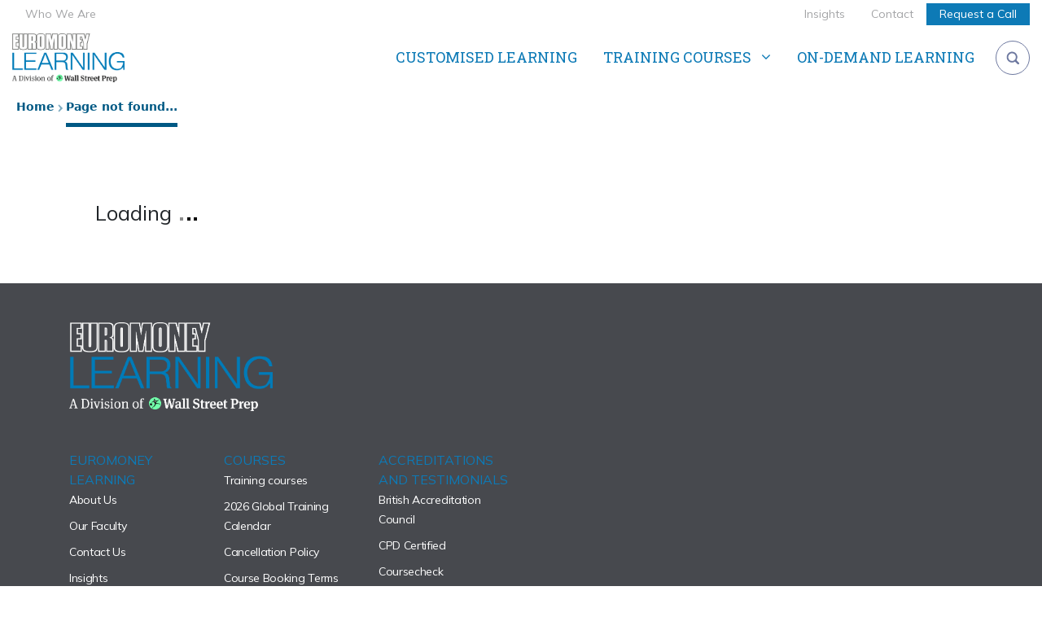

--- FILE ---
content_type: text/html
request_url: https://www.emlearning.com/fin773/project-management-school-module-1-project-management-fundamentals
body_size: 1496
content:
<!doctype html> <html lang=en> <head> <meta charset=UTF-8 /> <meta name=viewport content="width=device-width,initial-scale=1"/> <meta http-equiv=X-UA-Compatible content="ie=edge"/> <meta property=og:image content=euromoney-learning-logo-colour-web.png /> <meta property=og:image:type content=image/jpg /> <meta property=og:image:height content=315 /> <meta property=og:image:width content=600 /> <meta property=og:image:alt content="Euromoney Learning"/> <meta property=og:description content="Euromoney Learning"/> <meta property=og:site_name content="Euromoney Learning"/> <title>Banking and financial training | Euromoney Learning</title> <script id=cookieyes src=https://cdn-cookieyes.com/client_data/c43bf894baa6086241aff055/script.js></script> <script>!function(e,t,a,n,g){e[n]=e[n]||[],e[n].push({"gtm.start":(new Date).getTime(),event:"gtm.js"});var m=t.getElementsByTagName(a)[0],r=t.createElement(a);r.async=!0,r.src="https://www.googletagmanager.com/gtm.js?id=GTM-PCHRB95Q",m.parentNode.insertBefore(r,m)}(window,document,"script","dataLayer")</script> <script type=application/ld+json> {
      "@context" : "https://schema.org",
      "@type" : "WebSite",
      "name" : "Euromoney Learning",
      "url" : "https://www.emlearning.com/"
    } </script> <link rel="shortcut icon" href="/assets/favicon.ico"><link rel="icon" type="image/png" sizes="16x16" href="/assets/favicon-16x16.png"><link rel="icon" type="image/png" sizes="32x32" href="/assets/favicon-32x32.png"><link rel="manifest" href="/assets/manifest.json"><meta name="mobile-web-app-capable" content="yes"><meta name="theme-color" content="#fff"><meta name="application-name" content="gowi-cms-front-app"><link rel="apple-touch-icon" sizes="57x57" href="/assets/apple-touch-icon-57x57.png"><link rel="apple-touch-icon" sizes="60x60" href="/assets/apple-touch-icon-60x60.png"><link rel="apple-touch-icon" sizes="72x72" href="/assets/apple-touch-icon-72x72.png"><link rel="apple-touch-icon" sizes="76x76" href="/assets/apple-touch-icon-76x76.png"><link rel="apple-touch-icon" sizes="114x114" href="/assets/apple-touch-icon-114x114.png"><link rel="apple-touch-icon" sizes="120x120" href="/assets/apple-touch-icon-120x120.png"><link rel="apple-touch-icon" sizes="144x144" href="/assets/apple-touch-icon-144x144.png"><link rel="apple-touch-icon" sizes="152x152" href="/assets/apple-touch-icon-152x152.png"><link rel="apple-touch-icon" sizes="167x167" href="/assets/apple-touch-icon-167x167.png"><link rel="apple-touch-icon" sizes="180x180" href="/assets/apple-touch-icon-180x180.png"><link rel="apple-touch-icon" sizes="1024x1024" href="/assets/apple-touch-icon-1024x1024.png"><meta name="apple-mobile-web-app-capable" content="yes"><meta name="apple-mobile-web-app-status-bar-style" content="black-translucent"><meta name="apple-mobile-web-app-title" content="gowi-cms-front-app"><link rel="apple-touch-startup-image" media="(device-width: 320px) and (device-height: 480px) and (-webkit-device-pixel-ratio: 1)" href="/assets/apple-touch-startup-image-320x460.png"><link rel="apple-touch-startup-image" media="(device-width: 320px) and (device-height: 480px) and (-webkit-device-pixel-ratio: 2)" href="/assets/apple-touch-startup-image-640x920.png"><link rel="apple-touch-startup-image" media="(device-width: 320px) and (device-height: 568px) and (-webkit-device-pixel-ratio: 2)" href="/assets/apple-touch-startup-image-640x1096.png"><link rel="apple-touch-startup-image" media="(device-width: 375px) and (device-height: 667px) and (-webkit-device-pixel-ratio: 2)" href="/assets/apple-touch-startup-image-750x1294.png"><link rel="apple-touch-startup-image" media="(device-width: 414px) and (device-height: 736px) and (orientation: landscape) and (-webkit-device-pixel-ratio: 3)" href="/assets/apple-touch-startup-image-1182x2208.png"><link rel="apple-touch-startup-image" media="(device-width: 414px) and (device-height: 736px) and (orientation: portrait) and (-webkit-device-pixel-ratio: 3)" href="/assets/apple-touch-startup-image-1242x2148.png"><link rel="apple-touch-startup-image" media="(device-width: 768px) and (device-height: 1024px) and (orientation: landscape) and (-webkit-device-pixel-ratio: 1)" href="/assets/apple-touch-startup-image-748x1024.png"><link rel="apple-touch-startup-image" media="(device-width: 768px) and (device-height: 1024px) and (orientation: portrait) and (-webkit-device-pixel-ratio: 1)" href="/assets/apple-touch-startup-image-768x1004.png"><link rel="apple-touch-startup-image" media="(device-width: 768px) and (device-height: 1024px) and (orientation: landscape) and (-webkit-device-pixel-ratio: 2)" href="/assets/apple-touch-startup-image-1496x2048.png"><link rel="apple-touch-startup-image" media="(device-width: 768px) and (device-height: 1024px) and (orientation: portrait) and (-webkit-device-pixel-ratio: 2)" href="/assets/apple-touch-startup-image-1536x2008.png"><link rel="icon" type="image/png" sizes="228x228" href="/assets/coast-228x228.png"><meta name="msapplication-TileColor" content="#fff"><meta name="msapplication-TileImage" content="/assets/mstile-144x144.png"><meta name="msapplication-config" content="/assets/browserconfig.xml"><link rel="yandex-tableau-widget" href="/assets/yandex-browser-manifest.json"><link href="/b507bf64326e507d8b07.css" rel="stylesheet"><link href="/main-b507bf64326e507d8b07.css" rel="stylesheet"></head> <body> <noscript><iframe src="https://www.googletagmanager.com/ns.html?id=GTM-PCHRB95Q" height=0 width=0 style=display:none;visibility:hidden></iframe></noscript> <div id=app class="d-flex flex-column"></div> <script>piAId="410782",piCId="95643",piHostname="pi.pardot.com",function(){function t(){var t=document.createElement("script");t.type="text/javascript",t.src=("https:"==document.location.protocol?"https://pi":"http://cdn")+".pardot.com/pd.js";var e=document.getElementsByTagName("script")[0];e.parentNode.insertBefore(t,e)}window.attachEvent?window.attachEvent("onload",t):window.addEventListener("load",t,!1)}()</script> <script type="text/javascript" src="/main-1aa06fe999df6bcd9105.bundle.js"></script></body> </html> 

--- FILE ---
content_type: text/html; charset=utf-8
request_url: https://content.emlearning.com/l/1079472/2024-10-09/knmstf
body_size: 5129
content:
<!DOCTYPE html>
<html>
	<head>
		<base href="https://bankingfinance.euromoney.com" >
		<meta charset="utf-8"/>
		<meta name="viewport" content="width=device-width, initial-scale=1.0">
		<meta http-equiv="Content-Type" content="text/html; charset=utf-8"/>
		<meta name="description" content=""/>
		<title></title>
		<link href="https://fonts.googleapis.com/css?family=Muli" rel="stylesheet">
		<link href="https://fonts.googleapis.com/css?family=Roboto+Slab" rel="stylesheet">
		<link href="https://fonts.googleapis.com/css?family=Mulish" rel="stylesheet">
		<link rel="stylesheet" href="https://bankingfinance.euromoney.com/l/426822/2018-03-27/2376gc/426822/210716/forms.css">
	<script type="text/javascript" src="https://content.emlearning.com/js/piUtils.js?ver=2021-09-20"></script><script type="text/javascript">
piAId = '1080472';
piCId = '59823';
piHostname = 'content.emlearning.com';
if(!window['pi']) { window['pi'] = {}; } pi = window['pi']; if(!pi['tracker']) { pi['tracker'] = {}; } pi.tracker.pi_form = true;
(function() {
	function async_load(){
		var s = document.createElement('script'); s.type = 'text/javascript';
		s.src = ('https:' == document.location.protocol ? 'https://' : 'http://') + piHostname + '/pd.js';
		var c = document.getElementsByTagName('script')[0]; c.parentNode.insertBefore(s, c);
	}
	if(window.attachEvent) { window.attachEvent('onload', async_load); }
	else { window.addEventListener('load', async_load, false); }
})();
</script></head>
	<body>
		<form accept-charset="UTF-8" method="post" action="https://content.emlearning.com/l/1079472/2024-10-09/knmstf" class="form" id="pardot-form">

<style type="text/css">
form.form p label { color: #000000; }
</style>





	<h2>Request a Call</h2>

<p>Our learning specialist will follow-up with you by email and/or telephone to discuss your requirements.</p>

		
		<div>
		
			<p class="form-field  first_name pd-text required    ">
				
					<label class="field-label" for="1079472_202356pi_1079472_202356">First Name</label>
				
				
				<input type="text" name="1079472_202356pi_1079472_202356" id="1079472_202356pi_1079472_202356" value="" class="text" size="30" maxlength="40" onchange="" onfocus="" />
				
			</p>
			<div id="error_for_1079472_202356pi_1079472_202356" style="display:none"></div>
			
		
			<p class="form-field  last_name pd-text required    ">
				
					<label class="field-label" for="1079472_202359pi_1079472_202359">Last Name</label>
				
				
				<input type="text" name="1079472_202359pi_1079472_202359" id="1079472_202359pi_1079472_202359" value="" class="text" size="30" maxlength="80" onchange="" onfocus="" />
				
			</p>
			<div id="error_for_1079472_202359pi_1079472_202359" style="display:none"></div>
			
		
			<p class="form-field  email pd-text required    ">
				
					<label class="field-label" for="1079472_202362pi_1079472_202362">Email</label>
				
				
				<input type="text" name="1079472_202362pi_1079472_202362" id="1079472_202362pi_1079472_202362" value="" class="text" size="30" maxlength="255" onchange="" onfocus="" />
				
			</p>
			<div id="error_for_1079472_202362pi_1079472_202362" style="display:none"></div>
			
		
			<p class="form-field  phone pd-text     ">
				
					<label class="field-label" for="1079472_202365pi_1079472_202365">Telephone</label>
				
				
				<input type="text" name="1079472_202365pi_1079472_202365" id="1079472_202365pi_1079472_202365" value="" class="text" size="30" maxlength="40" onchange="" onfocus="" />
				
			</p>
			<div id="error_for_1079472_202365pi_1079472_202365" style="display:none"></div>
			
		
			<p class="form-field  country pd-select required    ">
				
					<label class="field-label" for="1079472_202368pi_1079472_202368">Country</label>
				
				
				<select name="1079472_202368pi_1079472_202368" id="1079472_202368pi_1079472_202368" class="select" onchange=""><option value="2622888" selected="selected"></option>
<option value="2622891">United Kingdom</option>
<option value="2622894">United States</option>
<option value="2622897">Canada</option>
<option value="2622900">Afghanistan</option>
<option value="2622903">Albania</option>
<option value="2622906">Algeria</option>
<option value="2622909">American Samoa</option>
<option value="2622912">Andorra</option>
<option value="2622915">Angola</option>
<option value="2622918">Anguilla</option>
<option value="2622921">Antarctica</option>
<option value="2622924">Antigua and Barbuda</option>
<option value="2622927">Argentina</option>
<option value="2622930">Armenia</option>
<option value="2622933">Aruba</option>
<option value="2622936">Australia</option>
<option value="2622939">Austria</option>
<option value="2622942">Azerbaijan</option>
<option value="2622945">Bahamas</option>
<option value="2622948">Bahrain</option>
<option value="2622951">Bangladesh</option>
<option value="2622954">Barbados</option>
<option value="2622957">Belarus</option>
<option value="2622960">Belgium</option>
<option value="2622963">Belize</option>
<option value="2622966">Benin</option>
<option value="2622969">Bermuda</option>
<option value="2622972">Bhutan</option>
<option value="2622975">Bolivia</option>
<option value="2622978">Bosnia and Herzegovina</option>
<option value="2622981">Botswana</option>
<option value="2622984">Brazil</option>
<option value="2622987">British Indian Ocean Territory</option>
<option value="2622990">British Virgin Islands</option>
<option value="2622993">Brunei</option>
<option value="2622996">Bulgaria</option>
<option value="2622999">Burkina Faso</option>
<option value="2623002">Burundi</option>
<option value="2623005">Cambodia</option>
<option value="2623008">Cameroon</option>
<option value="2623011">Cape Verde</option>
<option value="2623014">Cayman Islands</option>
<option value="2623017">Central African Republic</option>
<option value="2623020">Chad</option>
<option value="2623023">Chile</option>
<option value="2623026">China</option>
<option value="2623029">Christmas Island</option>
<option value="2623032">Cocos (Keeling) Islands</option>
<option value="2623035">Colombia</option>
<option value="2623038">Comoros</option>
<option value="2623041">Congo</option>
<option value="2623044">Cook Islands</option>
<option value="2623047">Costa Rica</option>
<option value="2623050">Croatia</option>
<option value="2623053">Cuba</option>
<option value="2623056">Cura&ccedil;ao</option>
<option value="2623059">Cyprus</option>
<option value="2623062">Czech Republic</option>
<option value="2623065">C&ocirc;te d&rsquo;Ivoire</option>
<option value="2623068">Democratic Republic of the Congo</option>
<option value="2623071">Denmark</option>
<option value="2623074">Djibouti</option>
<option value="2623077">Dominica</option>
<option value="2623080">Dominican Republic</option>
<option value="2623083">Ecuador</option>
<option value="2623086">Egypt</option>
<option value="2623089">El Salvador</option>
<option value="2623092">Equatorial Guinea</option>
<option value="2623095">Eritrea</option>
<option value="2623098">Estonia</option>
<option value="2623101">Ethiopia</option>
<option value="2623104">Falkland Islands</option>
<option value="2623107">Faroe Islands</option>
<option value="2623110">Fiji</option>
<option value="2623113">Finland</option>
<option value="2623116">France</option>
<option value="2623119">French Guiana</option>
<option value="2623122">French Polynesia</option>
<option value="2623125">French Southern Territories</option>
<option value="2623128">Gabon</option>
<option value="2623131">Gambia</option>
<option value="2623134">Georgia</option>
<option value="2623137">Germany</option>
<option value="2623140">Ghana</option>
<option value="2623143">Gibraltar</option>
<option value="2623146">Greece</option>
<option value="2623149">Greenland</option>
<option value="2623152">Grenada</option>
<option value="2623155">Guadeloupe</option>
<option value="2623158">Guam</option>
<option value="2623161">Guatemala</option>
<option value="2623164">Guernsey</option>
<option value="2623167">Guinea</option>
<option value="2623170">Guinea-Bissau</option>
<option value="2623173">Guyana</option>
<option value="2623176">Haiti</option>
<option value="2623179">Honduras</option>
<option value="2623182">Hong Kong S.A.R., China</option>
<option value="2623185">Hungary</option>
<option value="2623188">Iceland</option>
<option value="2623191">India</option>
<option value="2623194">Indonesia</option>
<option value="2623197">Iran</option>
<option value="2623200">Iraq</option>
<option value="2623203">Ireland</option>
<option value="2623206">Isle of Man</option>
<option value="2623209">Israel</option>
<option value="2623212">Italy</option>
<option value="2623215">Jamaica</option>
<option value="2623218">Japan</option>
<option value="2623221">Jersey</option>
<option value="2623224">Jordan</option>
<option value="2623227">Kazakhstan</option>
<option value="2623230">Kenya</option>
<option value="2623233">Kiribati</option>
<option value="2623236">Kuwait</option>
<option value="2623239">Kyrgyzstan</option>
<option value="2623242">Laos</option>
<option value="2623245">Latvia</option>
<option value="2623248">Lebanon</option>
<option value="2623251">Lesotho</option>
<option value="2623254">Liberia</option>
<option value="2623257">Libya</option>
<option value="2623260">Liechtenstein</option>
<option value="2623263">Lithuania</option>
<option value="2623266">Luxembourg</option>
<option value="2623269">Macao S.A.R., China</option>
<option value="2623272">Macedonia</option>
<option value="2623275">Madagascar</option>
<option value="2623278">Malawi</option>
<option value="2623281">Malaysia</option>
<option value="2623284">Maldives</option>
<option value="2623287">Mali</option>
<option value="2623290">Malta</option>
<option value="2623293">Marshall Islands</option>
<option value="2623296">Martinique</option>
<option value="2623299">Mauritania</option>
<option value="2623302">Mauritius</option>
<option value="2623305">Mayotte</option>
<option value="2623308">Mexico</option>
<option value="2623311">Micronesia</option>
<option value="2623314">Moldova</option>
<option value="2623317">Monaco</option>
<option value="2623320">Mongolia</option>
<option value="2623323">Montenegro</option>
<option value="2623326">Montserrat</option>
<option value="2623329">Morocco</option>
<option value="2623332">Mozambique</option>
<option value="2623335">Myanmar</option>
<option value="2623338">Namibia</option>
<option value="2623341">Nauru</option>
<option value="2623344">Nepal</option>
<option value="2623347">Netherlands</option>
<option value="2623350">New Caledonia</option>
<option value="2623353">New Zealand</option>
<option value="2623356">Nicaragua</option>
<option value="2623359">Niger</option>
<option value="2623362">Nigeria</option>
<option value="2623365">Niue</option>
<option value="2623368">Norfolk Island</option>
<option value="2623371">North Korea</option>
<option value="2623374">Northern Mariana Islands</option>
<option value="2623377">Norway</option>
<option value="2623380">Oman</option>
<option value="2623383">Pakistan</option>
<option value="2623386">Palau</option>
<option value="2623389">Palestinian Territory</option>
<option value="2623392">Panama</option>
<option value="2623395">Papua New Guinea</option>
<option value="2623398">Paraguay</option>
<option value="2623401">Peru</option>
<option value="2623404">Philippines</option>
<option value="2623407">Pitcairn</option>
<option value="2623410">Poland</option>
<option value="2623413">Portugal</option>
<option value="2623416">Puerto Rico</option>
<option value="2623419">Qatar</option>
<option value="2623422">Romania</option>
<option value="2623425">Russia</option>
<option value="2623428">Rwanda</option>
<option value="2623431">R&eacute;union</option>
<option value="2623434">Saint Barth&eacute;lemy</option>
<option value="2623437">Saint Helena</option>
<option value="2623440">Saint Kitts and Nevis</option>
<option value="2623443">Saint Lucia</option>
<option value="2623446">Saint Pierre and Miquelon</option>
<option value="2623449">Saint Vincent and the Grenadines</option>
<option value="2623452">Samoa</option>
<option value="2623455">San Marino</option>
<option value="2623458">Sao Tome and Principe</option>
<option value="2623461">Saudi Arabia</option>
<option value="2623464">Senegal</option>
<option value="2623467">Serbia</option>
<option value="2623470">Seychelles</option>
<option value="2623473">Sierra Leone</option>
<option value="2623476">Singapore</option>
<option value="2623479">Slovakia</option>
<option value="2623482">Slovenia</option>
<option value="2623485">Solomon Islands</option>
<option value="2623488">Somalia</option>
<option value="2623491">South Africa</option>
<option value="2623494">South Korea</option>
<option value="2623497">South Sudan</option>
<option value="2623500">Spain</option>
<option value="2623503">Sri Lanka</option>
<option value="2623506">Sudan</option>
<option value="2623509">Suriname</option>
<option value="2623512">Svalbard and Jan Mayen</option>
<option value="2623515">Swaziland</option>
<option value="2623518">Sweden</option>
<option value="2623521">Switzerland</option>
<option value="2623524">Syria</option>
<option value="2623527">Taiwan</option>
<option value="2623530">Tajikistan</option>
<option value="2623533">Tanzania</option>
<option value="2623536">Thailand</option>
<option value="2623539">Timor-Leste</option>
<option value="2623542">Togo</option>
<option value="2623545">Tokelau</option>
<option value="2623548">Tonga</option>
<option value="2623551">Trinidad and Tobago</option>
<option value="2623554">Tunisia</option>
<option value="2623557">Turkey</option>
<option value="2623560">Turkmenistan</option>
<option value="2623563">Turks and Caicos Islands</option>
<option value="2623566">Tuvalu</option>
<option value="2623569">U.S. Virgin Islands</option>
<option value="2623572">Uganda</option>
<option value="2623575">Ukraine</option>
<option value="2623578">United Arab Emirates</option>
<option value="2623581">United States Minor Outlying Islands</option>
<option value="2623584">Uruguay</option>
<option value="2623587">Uzbekistan</option>
<option value="2623590">Vanuatu</option>
<option value="2623593">Vatican</option>
<option value="2623596">Venezuela</option>
<option value="2623599">Viet Nam</option>
<option value="2623602">Wallis and Futuna</option>
<option value="2623605">Western Sahara</option>
<option value="2623608">Yemen</option>
<option value="2623611">Zambia</option>
<option value="2623614">Zimbabwe</option>
</select>
				
			</p>
			<div id="error_for_1079472_202368pi_1079472_202368" style="display:none"></div>
			
		
			<p class="form-field  company pd-text required    ">
				
					<label class="field-label" for="1079472_202371pi_1079472_202371">Company</label>
				
				
				<input type="text" name="1079472_202371pi_1079472_202371" id="1079472_202371pi_1079472_202371" value="" class="text" size="30" maxlength="255" onchange="" onfocus="" />
				
			</p>
			<div id="error_for_1079472_202371pi_1079472_202371" style="display:none"></div>
			
		
			<p class="form-field  job_title pd-text required    ">
				
					<label class="field-label" for="1079472_266126pi_1079472_266126">Job Title</label>
				
				
				<input type="text" name="1079472_266126pi_1079472_266126" id="1079472_266126pi_1079472_266126" value="" class="text" size="30" maxlength="128" onchange="" onfocus="" />
				
			</p>
			<div id="error_for_1079472_266126pi_1079472_266126" style="display:none"></div>
			
		
			<p class="form-field  Lead_Notes pd-select     ">
				
					<label class="field-label" for="1079472_202374pi_1079472_202374">How can we help you?</label>
				
				
				<select name="1079472_202374pi_1079472_202374" id="1079472_202374pi_1079472_202374" class="select" onchange=""><option value="2623617" selected="selected"></option>
<option value="2623620">I would like to attend a public course</option>
<option value="2623623">I would like to organise training in-house</option>
<option value="2623626">I need to speak with customer support about my booking</option>
<option value="2623629">I would like to work with Euromoney</option>
<option value="2623632">I would like to find out more about Virtual Learning</option>
<option value="2623635">Other</option>
</select>
				
			</p>
			<div id="error_for_1079472_202374pi_1079472_202374" style="display:none"></div>
			
		
			<p class="form-field  Call_Back_Course_URL pd-hidden  hidden   ">
				
				
				<input type="hidden" name="1079472_202380pi_1079472_202380" id="1079472_202380pi_1079472_202380" value="" />
				
			</p>
			<div id="error_for_1079472_202380pi_1079472_202380" style="display:none"></div>
			
		
		</div>
		
		
	<p style="position:absolute; width:190px; left:-9999px; top: -9999px;visibility:hidden;">
		<label for="pi_extra_field">Comments</label>
		<input type="text" name="pi_extra_field" id="pi_extra_field"/>
	</p>
		
		
		<!-- forces IE5-8 to correctly submit UTF8 content  -->
		<input name="_utf8" type="hidden" value="&#9731;" />
		
		<p class="submit">
			<input type="submit" accesskey="s" value="Submit" />
		</p>
	<p>By submitting this form, you acknowledge that we are required to process your personal data in accordance with our <a href="https://www.wallstreetprep.com/terms/privacy/">Privacy Policy</a>. We may also contact you with information and updates about our products and services, and we rely on legitimate interests as the legal basis for such activities. However, you can opt-out of marketing communications by using the unsubscribe link at the bottom of any email we send you, or by contacting us at any time. Your privacy is important to us.</p>

	


<script type="text/javascript">
//<![CDATA[

	var anchors = document.getElementsByTagName("a");
	for (var i=0; i<anchors.length; i++) {
		var anchor = anchors[i];
		if(anchor.getAttribute("href")&&!anchor.getAttribute("target")) {
			anchor.target = "_top";
		}
	}
		
//]]>
</script>
<input type="hidden" name="hiddenDependentFields" id="hiddenDependentFields" value="" /></form>
<style>
    h1, h2, span, p, label, label.field-label, .pd-checkbox label.field-label {
        color: #363A51!important;
        font-family: 'Mulish', 'Inter', sans-serif;
    }

    input.text, .select {
        height: 44px;
        border: 1px solid #CDD3D9;
        border-radius: 5px;
        color: #363A51;
    }
    
    textarea {
        border-radius: 5px;
    }
    
    input[type="checkbox"]:checked:before {
        background-color: #0D7AB6;
    }
    
    input[type=submit], button {
        background-color: #0D7AB6;
    }
    
    input[type=submit].inactive {
        background-color: #0D7AB6;
    }
    
    input[type=submit].inactive:hover {
        color: #ffffff;
        background-color: #033F62;
    }
    
    .link:hover, a:hover {
        color: #005AC6;
    }
    
    input[type=submit] {
        border-radius: 5px;
    }
    
    p.error.no-label {
    position: relative;
    color: red !important;
}
</style>
<script type="text/javascript">(function(){ pardot.$(document).ready(function(){ (function() {
	var $ = window.pardot.$;
	window.pardot.FormDependencyMap = [];

	$('.form-field-primary input, .form-field-primary select').each(function(index, input) {
		$(input).on('change', window.piAjax.checkForDependentField);
		window.piAjax.checkForDependentField.call(input);
	});
})(); });})();</script>

	</body>
</html>


--- FILE ---
content_type: text/css
request_url: https://bankingfinance.euromoney.com/l/426822/2018-03-27/2376gc/426822/210716/forms.css
body_size: 10088
content:
form {
    font-family: 'Muli', sans-serif;
    max-width: 780px;
    line-height: 1.5em;
    color: #4D4D4D;
}


label.field-label {
    width: 200px;
    height: 18px;
    font-family: Muli;
    font-size: 14px;
    font-weight: normal;
    font-style: normal;
    font-stretch: normal;
    line-height: normal;
    letter-spacing: 1.5px;
    text-align: left;
    color: #1a1a1a !important;
    display: inline-block;
    -webkit-box-sizing: border-box;
    box-sizing: border-box;
}

.form-field {
    display: inline-block;
    margin: 5px 0;
    clear: both;
}

.success-message {
    max-width: 607px;
    font-family: Muli;
    font-size: 18px;
    font-weight: normal;
    font-style: normal;
    font-stretch: normal;
    line-height: 1.61;
    letter-spacing: 1.1px;
    text-align: left;
    color: #1a1a1a;
    margin-bottom: 40px;
}

img.success-img {
    width: auto;
    max-width: 380px;
}

input.text,
option {
    width: 275px;
    height: 47px;
    background-color: #ffffff;
    border: solid 1px #d9d9d9;
    margin-right: 10px;
    padding: 12px 10px 8px;
    -webkit-box-sizing: border-box;
    box-sizing: border-box;
    font-size: 15px;
    letter-spacing: 0.94px;
    display: inline-block;
    border-radius: 0;
}

input::-webkit-input-placeholder,
option {
    -webkit-box-sizing: border-box;
    box-sizing: border-box;
    color: #666;
}

input:-ms-input-placeholder,
option {
    box-sizing: border-box;
    color: #666;
}

input::-ms-input-placeholder,
option {
    box-sizing: border-box;
    color: #666;
}

input::placeholder,
option {
    -webkit-box-sizing: border-box;
    box-sizing: border-box;
    color: #666;
}

p.section-description {
    width: 779px;
    height: 22px;
    font-family: Muli;
    font-size: 15px;
    font-weight: normal;
    font-style: normal;
    font-stretch: normal;
    line-height: 1.47;
    letter-spacing: 1px;
    text-align: left;
    color: #4d4d4d;
    padding-bottom: 30px;
}


.Do_Not_Tel .value {
    /* float: left; */
    /* width: 38%; */
    /* padding: 4% 0 1% 0%; */
}

.Do_Not_Tel .field-label {
    float: left;
    max-width: 500px;
    padding: 2%;
    width: 62%;
    height: 100%;
    -webkit-box-sizing: border-box;
    box-sizing: border-box;
    font-size: 14px;
    font-weight: normal;
    font-style: normal;
    font-stretch: normal;
    line-height: 1.43;
    letter-spacing: normal;
    text-align: left;
    color: #333333;
}

label.inline {
    padding: 0 10px 0 0;
    font-size: 14px;
    font-weight: normal;
    font-style: normal;
    font-stretch: normal;
    line-height: 1.2;
    letter-spacing: 0.9px;
    text-align: left;
    color: #000000;
}

input[type=submit] {
    width: 135px;
    height: 45px;
    background-color: #007ab6;
    line-height: 45px;
    font-family: Muli;
    font-size: 13px;
    font-weight: bold;
    font-style: normal;
    font-stretch: normal;
    letter-spacing: 1.5px;
    text-align: center;
    color: #ffffff;
    text-transform: uppercase;
    outline: none;
    border: none;
    padding: 0 10px;
    cursor: pointer;
    border-radius: 0;
}

input[type=submit].inactive,
input[type=submit].inactive:hover {
    background-color: #6b8a99;
}

.Contact_Type .value {
    margin-top: 30px;
    width: 100%;
}

.submit {
    margin-top: 20px;
}

.form-field.Contact_Type {
    margin: 3% 0 1% 0;
    width: 95%;
}

.select {
    height: 47px;
    border: solid 1px #d9d9d9;
    width: 564px;
    background: transparent;
    outline: none;
    font-size: 15px;
    letter-spacing: 0.9px;
    padding: 12px 10px 8px;
    -webkit-box-sizing: border-box;
    box-sizing: border-box;
    border-radius: 0;
    -webkit-appearance: none;
    -moz-appearance: none;
    appearance: none;
    position: relative;
    /*   padding-right: 30px; */
}

.phone .text {
    width: 235px;
}

.email .text {
    width: 315px;
    padding-right: 33px;
}

.email {
    position: relative;
}
.comments label {
    position: relative;
}

.pd-select label:after {
    position: absolute;
    content: " ";
    display: inline;
    width: 50px;
    height: 36px;
    top: -10px;
    margin-right: -15px;
    background-image: url(https://bankingfinance.euromoney.com/l/426822/2018-03-27/2376h3/426822/210724/triangle.png);
}

.country.pd-select label:after {
    position: absolute;
    content: " ";
    display: inline;
    width: 50px;
    height: 36px;
    top: -9px;
    margin-right: -15px;
    background-image: url(https://bankingfinance.euromoney.com/l/426822/2018-03-27/2376h3/426822/210724/triangle.png);
    right: -131%;
    z-index: 20;
}

.country {
    position: relative;
}

.country select {
    width: 275px;
    margin-right: 10px;
}


.pd-checkbox {
    display: inline-block;
    margin: 2px 0;
    line-height: 1.5em;
}

.pd-checkbox label.field-label {
    width: 95%;
    margin: 8px 0;
    letter-spacing: normal;
    color: #777777 !important;
    font-size: 13px;
    line-height: 1.5em;
}

.pd-checkbox .value {
    width: 100%;
}

.form-field.email.pd-text.required:hover:after {
    display: block;
}

.link:hover,
a:hover {
    font-weight: bold;
    color: #cc142a;
    text-decoration: underline;
}


label.inline {
    position: relative;
    margin-right: 20px;
}

input[type=checkbox] {
    vertical-align: middle;
    cursor: pointer;
    -webkit-appearance: none;
    -moz-appearance: none;
    appearance: none;
    width: 20px;
    height: 20px;
    border: solid 1px #b3b3b3;
    border-radius: 5px;
    outline: none;
    margin: 1px 9px 5px 0;
    -webkit-box-sizing: border-box;
    box-sizing: border-box;
    display: inline-block;
    position: relative;
}

input[type="checkbox"]:checked:before {
    content: "";
    display: block;
    width: 20px;
    height: 20px;
    background-color: #007AB6;
    border-radius: 4px;
    margin-top: -1px;
    margin-left: -1px;

}

input[type="checkbox"]:checked:after {
    content: "";
    display: block;
    width: 11px;
    height: 9px;
    background-image: url(https://bankingfinance.euromoney.com/l/426822/2018-03-27/2376h5/426822/210726/icon_tick.png);
    background-repeat: no-repeat;
    position: absolute;
    top: 5px;
    left: 4px;
}

.form-field.Contact_Type.pd-checkbox.required.no-label .inline {
    margin-left: -5px;
}

div[id*="error_for_"] {
    display: block;
    font-size: 10px;
    text-align: right;
    position: absolute;
    color: #A32121;
    font-size: 10px;
    font-weight: normal;
    font-style: normal;
    font-stretch: normal;
    letter-spacing: 1px;
    margin-top: -52px;
}

.link,
a {
    font-weight: bold;
    color: #005983;
    text-decoration: none;
}

.pd-select label:after {
    right: -552px;
    z-index: 100;
}

input[type=submit] {
    background-color: #007AB6;
}

input[type=submit]:hover {
    background-color: #00A1F2;
}

h1,
h2 {
    font-family: 'Roboto Slab', serif;
    letter-spacing: normal;
    text-align: left;
    color: #000000;
}

h1 {
    font-size: 58px;
    font-weight: 300;
}

h2 {
    font-size: 42px;
    font-weight: normal;
}

.comments label {
    position: relative;
    vertical-align: top;
    top: 15px;
}

textarea {
    width: 564px;
    height: 100px;
    background-color: #ffffff;
    border: solid 1px #d9d9d9;
    padding: 10px;
    -webkit-box-sizing: border-box;
    box-sizing: border-box;
    font-size: 15px;
    letter-spacing: 0.94px;
    display: inline-block;
    resize: none;
    border-radius: 0;
}

input.text.invalid {
    border: 1px solid rgba(199, 0, 0, 0.7);
}

p.error {
    display: inline;
}

.Historic_Notes>label {
    vertical-align: top;
}

p.error.no-label {
    position: absolute;
}

p.pd-text.error {
    position: relative;
}

form p label {
    position: relative;
}

option:first-child {
    color: #808080;
}

.Domain label {
    display: inline-block;
    vertical-align: top;
    margin-top: 10px;
}

p.form-field.pd-checkbox.Consent_Wording_1::after {
  content: "|";
  margin: 0 5px;
  color: #005983;
}
.form-field.resetted-label {
    margin-top: 0px;
}
.form-field.resetted-label label {
    width: auto;
    height: auto;
}
.pd-textarea label.field-label {
    vertical-align: top;
    padding-top: 10px;
}
.Consent_Wording_5 label.field-label {
    width: auto;
}


@media (max-width: 810px) {
    h1 {
        font-size: 30px;
    }

    h2 {
        font-size: 24px;
    }

    .comments label {
        top: 0px;
    }

    textarea {
        width: 95%;
    }

    .Domain label {
        margin-top: 0;
    }

    label.field-label {
        display: block;
        margin-top: 20px;
        margin-bottom: 3px;
        width: 95%;
    }

    .form-field {
        display: inline-block;
        width: 100%;
    }

    input.text,
    select {
        width: 95% !important;
        margin-top: 2px;
    }

    .Do_Not_Tel .field-label {
        width: 90%;
        max-width: 95%;
        padding: 0 2%;
    }

    .Do_Not_Tel {
        display: inline-block;
    }

    p.section-description {
        width: 85%;
        display: block;
        margin-bottom: 0px;
        height: 100%;
        padding: 0px;
    }

    .pd-select label:after,
    .country.pd-select label:after {
        right: 3%;
        top: 165%;
    }

}

@media (max-width: 810px) {
    body {
        margin: 15px;
    }

}

@media (max-width: 590px) {

    .pd-select label:after,
    .country.pd-select label:after {
        right: 3.8%;
    }
}

@media (max-width: 470px) {

    .pd-select label:after,
    .country.pd-select label:after {
        right: 5.8%;
    }

    img.success-img {
        width: 100%;
    }

    p.success-message img {
        width: 100% !important;
        height: auto !important;
    }
}

--- FILE ---
content_type: application/javascript
request_url: https://cdn.emlearning.com/prod/widgets.elCourseDetails.js
body_size: 21998
content:
!function(e,t){"object"==typeof exports&&"object"==typeof module?module.exports=t():"function"==typeof define&&define.amd?define([],t):"object"==typeof exports?exports.BP_Widgets_elCourseDetails=t():e.BP_Widgets_elCourseDetails=t()}(self,(()=>(()=>{var e,t,n,r={90232:(e,t,n)=>{"use strict";n.d(t,{default:()=>lt});var r=n(96540),a=n(5338),o=n(28575),i=n(42548),s=n(66305),l=n(22304),c=new o.R({link:(0,i.H)([new s.P({uri:"https://api.emlearning.com/api/graphql?code=1Aoyclw_OVOpMrr8MckC9N1TYzJj8oEKMXQQS1uInLnlAzFu7tvRiQ=="})]),cache:new l.D}),d=n(28797),u=n(85072),p=n.n(u),f=n(97825),m=n.n(f),h=n(77659),b=n.n(h),v=n(55056),g=n.n(v),x=n(10540),y=n.n(x),w=n(41113),C=n.n(w),j=n(59965),k={};k.styleTagTransform=C(),k.setAttributes=g(),k.insert=b().bind(null,"head"),k.domAPI=m(),k.insertStyleElement=y(),p()(j.A,k),j.A&&j.A.locals&&j.A.locals;var L=n(5556),A=n(1723),S=n(93677),N={};N.styleTagTransform=C(),N.setAttributes=g(),N.insert=b().bind(null,"head"),N.domAPI=m(),N.insertStyleElement=y(),p()(S.A,N),S.A&&S.A.locals&&S.A.locals;var O=n(44329);function E(e){return function(e){if(Array.isArray(e))return H(e)}(e)||function(e){if("undefined"!=typeof Symbol&&null!=e[Symbol.iterator]||null!=e["@@iterator"])return Array.from(e)}(e)||P(e)||function(){throw new TypeError("Invalid attempt to spread non-iterable instance.\nIn order to be iterable, non-array objects must have a [Symbol.iterator]() method.")}()}function P(e,t){if(e){if("string"==typeof e)return H(e,t);var n={}.toString.call(e).slice(8,-1);return"Object"===n&&e.constructor&&(n=e.constructor.name),"Map"===n||"Set"===n?Array.from(e):"Arguments"===n||/^(?:Ui|I)nt(?:8|16|32)(?:Clamped)?Array$/.test(n)?H(e,t):void 0}}function H(e,t){(null==t||t>e.length)&&(t=e.length);for(var n=0,r=Array(t);n<t;n++)r[n]=e[n];return r}n(74353);var D=function(){document.querySelector("html").style.cssText="\n    font-family: ".concat("system-ui,-apple-system,Segoe UI,Roboto,Ubuntu,Cantarell,Oxygen,sans-serif,Apple Color Emoji,Segoe UI Emoji,Segoe UI Symbol,Noto Color Emoji",";\n    font-size: ").concat("62.5%",";\n  ")},T=function(e,t){e.addEventListener("wheel",(function(n){n.preventDefault(),e.scrollBy({left:n.deltaY<0?-t:t})}))},I=function(e){var t=(new Date).getTime(),n=new Date(e).getTime();return!!e&&n<t},M=function(e){return"".concat(e.getDate()," ").concat(e.toLocaleString("en-GB",{month:"short"}))},V=function(e,t){var n=new Date(e),r=new Date(t);return(n.getMonth()===r.getMonth()?"".concat(function(e,t){var n=t.toLocaleString("en-GB",{month:"short"});return"".concat(e.getDate(),"-").concat(t.getDate()," ").concat(n," ")}(n,r)):"".concat(M(n)," - ").concat(M(r)))+" ".concat(r.getFullYear())},F=function(e){var t=B();return"".concat(t,"/courses").concat(_(e))},_=function(e){var t,n=function(e){return e?"/".concat(e):""},r=e.slash?e.slash:"";return n(e.sectorSlug)+n(e.topicSlug)+n(null===(t=e.code)||void 0===t?void 0:t.toLowerCase())+n(e.courseSlug)+r},B=function(){var e=window.self===window&&window.location.origin,t=window.location.pathname.replace(/^\/|\/$/g,"").split("/");return t.length>0&&t[0].startsWith("learning")&&(e+="/".concat(t[0])),e},z=function(e){var t=document.querySelector('meta[name="seo-suffix"]'),n=t?t.content:"";document.title=e+" "+"".concat(n?n.trim():"")},R=function(e){var t=F(e).replace(/^https?:/,"");return"".concat("https://content.emlearning.com/l/1079472/2024-10-09/knmt9b","?callurl=").concat(window.location.href.replace(/^https?:/,""))+"&Course_Interest_URL=".concat(t)+"&Course_Interest_Title=".concat(encodeURIComponent(e.title))},Z=n(74848);const U=function(e){var t,n=e.loading,r=e.error,a=e.data;if(!n){if(r)return(0,Z.jsxs)("div",{className:"CoursesList",children:["Error: ",r.message]});var o,i,s,l,c=a.course.list;z(c[0].title),o=c[0],i=function(e){var t=document.createElement("meta");Object.entries(e).forEach((function(e){var n,r,a=(r=2,function(e){if(Array.isArray(e))return e}(n=e)||function(e,t){var n=null==e?null:"undefined"!=typeof Symbol&&e[Symbol.iterator]||e["@@iterator"];if(null!=n){var r,a,o,i,s=[],l=!0,c=!1;try{if(o=(n=n.call(e)).next,0===t){if(Object(n)!==n)return;l=!1}else for(;!(l=(r=o.call(n)).done)&&(s.push(r.value),s.length!==t);l=!0);}catch(e){c=!0,a=e}finally{try{if(!l&&null!=n.return&&(i=n.return(),Object(i)!==i))return}finally{if(c)throw a}}return s}}(n,r)||P(n,r)||function(){throw new TypeError("Invalid attempt to destructure non-iterable instance.\nIn order to be iterable, non-array objects must have a [Symbol.iterator]() method.")}()),o=a[0],i=a[1];return t.setAttribute(o,i)}));var n=document.head.querySelector("meta:first-of-type");n?n.parentNode.insertBefore(t,n.nextSibling):document.head.appendChild(t)},l=function(e,t){var n=document.head.querySelector('[property~="'.concat(e,'"][content]'));n?n.content=t:i({property:e,content:t})},(s=function(e,t){var n=document.querySelector('meta[name="'.concat(e,'"]'));n?n.content=t:i({name:e,content:t})})("twitter:title",o.title),s("twitter:description",o.description),l("og:title",o.title),l("og:description",o.description),l("og:url",F(o)),s("description",o.description),function(e){var t=document.querySelector(".main-nav"),n=t?E(t.querySelectorAll("a")):[],r=function(e,t,r){var a=null;if(r){var o=E(e.querySelectorAll("a")).pop().href.replace(/\/$/,"");!function(e){var t=n.find((function(t){return new URL(t.href).pathname===e.pathname}));t&&t.classList.add("active")}(a=new URL("".concat(o,"/").concat(r)))}var i=function(){var e=document.createElementNS("http://www.w3.org/2000/svg","svg");e.setAttribute("class","breadcrumbs-separator"),e.setAttribute("viewBox","0 0 8 12"),e.setAttribute("xmlns","http://www.w3.org/2000/svg");var t=document.createElementNS("http://www.w3.org/2000/svg","path");return t.setAttribute("d","M2 0L0.6 1.4L4.2 6L0.6 10.6L2 12L8 6L2 0Z"),e.appendChild(t),e}();e.appendChild(i);var s=function(e,t){var n=document.createElement("div");if(n.classList.add("breadcrumbs-item"),n.setAttribute("data-slide-item",""),t){var r=document.createElement("a");r.classList.add("Link"),r.href=t.href,r.innerHTML=e,n.appendChild(r)}else{var a=document.createElement("span");a.innerHTML=e,n.classList.add("breadcrumbs-item--active"),n.appendChild(a)}return n}(t,a);e.appendChild(s)};if(e){var a=document.querySelector(".breadcrumbs");if(a&&a.children.length>1){for(;a.children.length>1;){var o=a.lastElementChild;if(o&&a.contains(o))try{a.removeChild(o)}catch(e){console.error("Error while remove menu item",e)}}r(a,"Training Courses","courses"),e.sectorSlug&&r(a,e.sector,e.sectorSlug),e.topicSlug&&r(a,e.topic,e.topicSlug),r(a,e.title)}}}(c[0]),function(e){var t=document.querySelector('link[rel="canonical"]');t?t.href=e:function(e){var t=document.createElement("link");t.setAttribute("rel","canonical"),t.href=e,document.head.appendChild(t)}(e)}((t=F(c[0])).includes("https")?t:t.replace(/^http:/,"https:"));var d=c.map((function(e){return(0,Z.jsxs)("div",{className:"course-headline",children:[(0,Z.jsx)("h1",{children:e.title}),(0,Z.jsx)("div",{className:"headline-description",children:e.description})]},(0,O.Ak)())}));return(0,Z.jsx)(Z.Fragment,{children:d})}z("Loading ...")};var $=function(e){var t=e.className,n=e.onClick;return(0,Z.jsx)("svg",{className:t,onClick:n,width:"100%",height:"100%",viewBox:"0 0 24 24",fill:"none",xmlns:"http://www.w3.org/2000/svg",children:(0,Z.jsx)("path",{d:"M11.9811 17C11.54 17.0006 11.12 16.8032 10.8285 16.4584L4.28809 8.71426C3.85815 8.18054 3.91588 7.3869 4.41811 6.92676C4.92034 6.46662 5.68337 6.50827 6.13667 7.02058L11.8558 13.7925C11.8874 13.8301 11.9331 13.8517 11.9811 13.8517C12.0291 13.8517 12.0748 13.8301 12.1064 13.7925L17.8255 7.02058C18.1126 6.66411 18.5626 6.49762 19.0013 6.58552C19.44 6.67343 19.7985 7.00194 19.9382 7.44394C20.0779 7.88595 19.9768 8.37209 19.6741 8.71426L13.1357 16.4556C12.8437 16.8013 12.4231 16.9996 11.9811 17Z",fill:"#6E79A0"})})},q=function(e){var t=e.className;return(0,Z.jsxs)("svg",{className:t,width:"100%",height:"100%",viewBox:"0 0 25 26",fill:"none",xmlns:"http://www.w3.org/2000/svg",children:[(0,Z.jsxs)("g",{clipPath:"url(#clip0_1664_63829)",children:[(0,Z.jsx)("path",{fillRule:"evenodd",clipRule:"evenodd",d:"M12.5 25.92C19.508 24.412 24.5 18.34 24.5 11.324V4.435L24.463 4.429C20.2355 3.70607 16.1791 2.20427 12.5 0C8.84626 2.19961 4.81376 3.6973 0.61 4.416L0.5 4.436V11.331C0.5 18.346 5.493 24.416 12.5 25.92Z",fill:"#005983"}),(0,Z.jsx)("path",{fillRule:"evenodd",clipRule:"evenodd",d:"M8.9559 12.856V15.648C8.64609 15.7919 8.31958 15.8967 7.9839 15.96C7.6139 16.035 7.2339 16.072 6.8439 16.072C6.2409 16.072 5.7189 15.955 5.2759 15.72C4.84224 15.4943 4.48676 15.143 4.2559 14.712C4.0189 14.275 3.8999 13.752 3.8999 13.144C3.8999 12.552 4.0189 12.037 4.2559 11.6C4.48505 11.1709 4.83568 10.8188 5.2639 10.588C5.6989 10.351 6.2069 10.232 6.7879 10.232C7.1979 10.232 7.5809 10.288 7.9359 10.4C8.2909 10.512 8.5829 10.67 8.8119 10.872L8.4119 11.768C8.17513 11.5919 7.91364 11.4517 7.6359 11.352C7.37281 11.2647 7.0971 11.2214 6.8199 11.224C5.7209 11.224 5.1719 11.864 5.1719 13.144C5.1719 14.451 5.7449 15.104 6.8919 15.104C7.2069 15.104 7.5219 15.064 7.8359 14.984V13.728H6.7159V12.856H8.9559ZM12.2199 16V11.32H10.4359V10.304H15.2679V11.32H13.4839V16H12.2199ZM21.7399 16H20.4199L19.6919 14.104C19.6461 13.9694 19.5501 13.8576 19.4239 13.792C19.2818 13.7288 19.1273 13.6987 18.9719 13.704H18.1639V16H16.9319V10.304H19.4679C20.1289 10.304 20.6309 10.448 20.9719 10.736C21.3129 11.024 21.4839 11.437 21.4839 11.976C21.4839 12.355 21.3839 12.68 21.1839 12.952C20.9839 13.224 20.6969 13.419 20.3239 13.536C20.6599 13.606 20.9029 13.837 21.0519 14.232L21.7399 16ZM19.2839 12.752C19.6409 12.752 19.9029 12.692 20.0679 12.572C20.2329 12.452 20.3159 12.264 20.3159 12.008C20.3159 11.752 20.2329 11.564 20.0679 11.444C19.9029 11.324 19.6409 11.264 19.2839 11.264H18.1479V12.752H19.2839Z",fill:"white"})]}),(0,Z.jsx)("defs",{children:(0,Z.jsx)("clipPath",{id:"clip0_1664_63829",children:(0,Z.jsx)("rect",{width:"24",height:"26",fill:"white",transform:"translate(0.5)"})})})]})},W=function(e){var t=e.className;return(0,Z.jsxs)("svg",{className:t,width:"100%",height:"100%",viewBox:"0 0 40 40",fill:"none",xmlns:"http://www.w3.org/2000/svg",children:[(0,Z.jsxs)("g",{clipPath:"url(#clip0_1664_63618)",children:[(0,Z.jsx)("path",{d:"M20 40C31.0457 40 40 31.0457 40 20C40 8.9543 31.0457 0 20 0C8.9543 0 0 8.9543 0 20C0 31.0457 8.9543 40 20 40Z",fill:"#9BC4DF"}),(0,Z.jsx)("path",{fillRule:"evenodd",clipRule:"evenodd",d:"M20.0354 6.74646C12.6962 6.74646 6.74658 12.6961 6.74658 20.0353C6.74658 27.3745 12.6962 33.3241 20.0354 33.3241C27.3746 33.3241 33.3242 27.3745 33.3242 20.0353C33.3242 12.6961 27.3746 6.74646 20.0354 6.74646ZM5.24658 20.0353C5.24658 11.8676 11.8678 5.24646 20.0354 5.24646C28.203 5.24646 34.8242 11.8676 34.8242 20.0353C34.8242 28.2029 28.203 34.8241 20.0354 34.8241C11.8678 34.8241 5.24658 28.2029 5.24658 20.0353Z",fill:"#223C71"}),(0,Z.jsx)("path",{fillRule:"evenodd",clipRule:"evenodd",d:"M19.8974 12.6627L18.4927 17.0876C18.4871 17.105 18.481 17.1223 18.4742 17.1392C18.2607 17.6728 17.7596 18.2456 16.9313 18.2456H12.2046C12.188 18.2456 12.1789 18.2481 12.1749 18.2494C12.1707 18.2509 12.1673 18.2527 12.164 18.2552C12.1564 18.261 12.1451 18.2738 12.1381 18.2944C12.1311 18.3148 12.1322 18.3311 12.1347 18.3403C12.1358 18.3446 12.1377 18.3493 12.1416 18.3551C12.1449 18.3601 12.152 18.3693 12.1662 18.381L15.8703 21.1067C16.4919 21.5014 16.7694 22.276 16.5104 22.9648L15.1127 27.3676C15.1047 27.4034 15.1095 27.4259 15.1148 27.4405C15.1222 27.4603 15.136 27.4783 15.1526 27.4904C15.164 27.4988 15.1719 27.5011 15.1747 27.5017C15.1765 27.501 15.1855 27.4976 15.201 27.4856L15.215 27.4749L19.0209 24.6557C19.0216 24.6552 19.0223 24.6547 19.023 24.6542C19.5709 24.2446 20.2881 24.2446 20.836 24.6542C20.8367 24.6547 20.8374 24.6552 20.838 24.6557L24.6231 27.4595C24.6443 27.4716 24.6588 27.4728 24.6686 27.4724C24.684 27.4719 24.7027 27.4664 24.7199 27.4544C24.7366 27.4427 24.7442 27.4303 24.7472 27.4225L24.7472 27.4223C24.7486 27.4188 24.7545 27.4035 24.7463 27.3678L23.3416 22.943C23.3333 22.9168 23.3264 22.8901 23.321 22.8632C23.2225 22.3704 23.2778 21.5575 23.9888 21.1066L27.6928 18.381C27.707 18.3693 27.714 18.3601 27.7174 18.3551C27.7213 18.3493 27.7232 18.3446 27.7243 18.3403C27.7268 18.3311 27.7279 18.3148 27.7209 18.2944C27.7138 18.2738 27.7026 18.261 27.695 18.2552C27.6917 18.2527 27.6883 18.2509 27.6841 18.2494C27.6801 18.2481 27.671 18.2456 27.6544 18.2456H22.9983C22.2722 18.2456 21.6834 17.7093 21.4554 17.1392C21.4486 17.1223 21.4424 17.105 21.4369 17.0876L20.0259 12.6432C20.0228 12.6334 20.0199 12.6235 20.0172 12.6136C20.0128 12.5975 20.0085 12.5893 20.0066 12.5862C20.0041 12.5854 19.9991 12.5842 19.9912 12.5842C19.9754 12.5842 19.958 12.5892 19.9432 12.5993C19.9328 12.6064 19.9139 12.6223 19.8974 12.6627ZM21.4596 12.202C21.2522 11.4706 20.6209 11.0842 19.9912 11.0842C19.3648 11.0842 18.7379 11.4615 18.4839 12.1599C18.4804 12.1697 18.477 12.1794 18.4739 12.1893L17.0729 16.6025C17.0413 16.674 17.0073 16.7122 16.9874 16.7283C16.9778 16.7362 16.9711 16.7393 16.9667 16.7409C16.9626 16.7424 16.9523 16.7456 16.9313 16.7456H12.2046C10.7138 16.7456 10.0523 18.6373 11.2503 19.5691L11.2663 19.5812L15.0053 22.3325C15.0242 22.3464 15.0438 22.3594 15.0639 22.3715C15.0869 22.3853 15.0984 22.4026 15.1034 22.4171C15.106 22.4245 15.1066 22.4303 15.1066 22.4338C15.1066 22.4354 15.1064 22.4365 15.1063 22.4369L15.1062 22.4374L15.1062 22.4375C15.0994 22.4545 15.0932 22.4717 15.0877 22.4891L13.6767 26.9336C13.6736 26.9434 13.6707 26.9532 13.668 26.9632C13.4747 27.672 13.7688 28.3358 14.2655 28.7001C14.7699 29.07 15.5067 29.1425 16.114 28.6757L19.9174 25.8584L19.9174 25.8584L19.9209 25.8557C19.9243 25.8532 19.9272 25.8513 19.9295 25.8499C19.9318 25.8513 19.9347 25.8532 19.938 25.8557L19.9416 25.8584L23.7512 28.6803C23.7611 28.6877 23.7712 28.6948 23.7815 28.7017C24.9606 29.4877 26.5954 28.446 26.191 26.9632C26.1883 26.9532 26.1854 26.9434 26.1823 26.9336L24.7865 22.537C24.7774 22.4709 24.7829 22.4167 24.7925 22.3848C24.7947 22.3775 24.7967 22.3726 24.7981 22.3697C24.8172 22.3581 24.8357 22.3457 24.8537 22.3325L28.5927 19.5812L28.6086 19.5691C29.8067 18.6373 29.1452 16.7456 27.6544 16.7456H23.0058C23.0007 16.7441 22.9814 16.7377 22.9512 16.7147C22.9096 16.6828 22.8754 16.6395 22.8554 16.5986L21.4596 12.202Z",fill:"#223C71"})]}),(0,Z.jsx)("defs",{children:(0,Z.jsx)("clipPath",{id:"clip0_1664_63618",children:(0,Z.jsx)("rect",{width:"40",height:"40",fill:"white"})})})]})},G=function(e){var t=e.className;return(0,Z.jsx)("svg",{className:t,width:"100%",height:"100%",viewBox:"0 0 58 57",fill:"none",xmlns:"http://www.w3.org/2000/svg",children:(0,Z.jsxs)("g",{children:[(0,Z.jsx)("path",{d:"M28.9 56.8C44.5849 56.8 57.3 44.0849 57.3 28.4C57.3 12.7151 44.5849 0 28.9 0C13.2151 0 0.5 12.7151 0.5 28.4C0.5 44.0849 13.2151 56.8 28.9 56.8Z",fill:"#9BC4DF"}),(0,Z.jsx)("path",{d:"M45.0001 18.5C41.5001 9.20001 31.0001 14.8 28.9001 18.5C26.7001 14.8 16.2001 9.20001 12.8001 18.5C8.30007 30.2 28.9001 43.2 28.9001 43.2C28.9001 43.2 49.4001 30.2 45.0001 18.5Z",fill:"#9BC4DF",stroke:"#223C71",strokeWidth:"2",strokeMiterlimit:"10",strokeLinecap:"round",strokeLinejoin:"round"})]})})},Y=function(e){var t=e.className;return(0,Z.jsxs)("svg",{className:t,width:"100%",height:"100%",viewBox:"0 0 40 40",fill:"none",xmlns:"http://www.w3.org/2000/svg",children:[(0,Z.jsxs)("g",{clipPath:"url(#clip0_1664_63619)",children:[(0,Z.jsx)("path",{d:"M20 40C31.0457 40 40 31.0457 40 20C40 8.9543 31.0457 0 20 0C8.9543 0 0 8.9543 0 20C0 31.0457 8.9543 40 20 40Z",fill:"#9BC4DF"}),(0,Z.jsx)("path",{fillRule:"evenodd",clipRule:"evenodd",d:"M26.4186 12.2386C26.7115 11.9457 27.1864 11.9457 27.4793 12.2386L33.8991 18.6583C33.9151 18.6744 33.9304 18.6911 33.9449 18.7085C34.5052 19.3809 34.5683 20.4588 33.9007 21.1283C33.9002 21.1288 33.8996 21.1294 33.8991 21.1299L27.5528 27.5468C27.4124 27.6887 27.2212 27.7688 27.0216 27.7694C26.822 27.7699 26.6303 27.6909 26.4892 27.5497L24.8428 25.9033C24.6954 26.1672 24.498 26.4125 24.2462 26.6147C23.1942 27.4731 21.7405 27.4723 20.6892 26.6122L20.6796 26.6043L20.6797 26.6042C19.4184 25.537 19.4151 23.6866 20.4927 22.609C20.5123 22.5894 20.5329 22.5709 20.5545 22.5536C20.7238 22.4182 20.9086 22.2844 21.1074 22.1679L19.4345 20.495C19.2924 20.353 19.2133 20.1598 19.2149 19.9589C19.2164 19.758 19.2985 19.5661 19.4427 19.4263L21.7106 17.2271C22.004 16.8331 22.4953 16.8548 22.7329 16.934C23.0335 17.0342 23.3543 17.3182 23.392 17.761C23.4432 18.0216 23.5737 18.2511 23.7491 18.3914L23.7555 18.3965L23.7555 18.3966C24.2682 18.8161 24.9786 18.7864 25.3865 18.4218C25.9006 17.9479 25.9093 17.125 25.4574 16.6422C25.1759 16.4216 24.9585 16.3064 24.7923 16.264C24.3342 16.2109 24.119 15.8351 24.048 15.6577C23.9628 15.4447 23.9415 15.214 23.9415 15.0264C23.9415 14.8275 24.0205 14.6367 24.1611 14.4961L26.4186 12.2386ZM25.741 15.0376C25.992 15.1697 26.2226 15.3331 26.4298 15.499C26.4514 15.5163 26.4721 15.5347 26.4916 15.5543C27.5644 16.627 27.5643 18.4604 26.3976 19.5299L26.3925 19.5345L26.3925 19.5345C25.3901 20.4367 23.847 20.4071 22.8087 19.5601C22.5531 19.3548 22.3535 19.1052 22.2054 18.8367L21.0337 19.9729L22.7527 21.6919C23.0039 21.9431 23.1289 22.3345 22.9863 22.7148C22.8508 23.0762 22.5294 23.2826 22.1904 23.3191C22.0244 23.3618 21.8075 23.477 21.527 23.6969C21.0803 24.1739 21.0865 24.9791 21.6439 25.4552C22.1431 25.8601 22.8013 25.8588 23.2994 25.4512L23.3058 25.446L23.3058 25.4461C23.4812 25.3058 23.6117 25.0762 23.663 24.8156C23.7006 24.3729 24.0214 24.0888 24.322 23.9886C24.5609 23.909 25.0563 23.8875 25.349 24.2882L27.0166 25.9558L32.8355 20.0722L32.8384 20.0693C32.8529 20.0548 32.8833 20.0096 32.8833 19.9206C32.8833 19.8405 32.8572 19.7565 32.8078 19.6884L26.949 13.8296L25.741 15.0376Z",fill:"#223C71"}),(0,Z.jsx)("path",{fillRule:"evenodd",clipRule:"evenodd",d:"M20.0089 6.97573C19.9199 6.97573 19.8747 7.00611 19.8602 7.02061L13.4405 13.4404C13.1476 13.7333 12.6727 13.7333 12.3798 13.4404C12.0869 13.1475 12.0869 12.6726 12.3798 12.3797L18.7996 5.95995C19.4689 5.29061 20.548 5.35331 21.221 5.91411C21.2384 5.92863 21.2551 5.94392 21.2712 5.95995L27.6909 12.3797C27.8316 12.5204 27.9106 12.7111 27.9106 12.91C27.9106 13.1089 27.8316 13.2997 27.6909 13.4404L26.0181 15.1132C26.2169 15.2297 26.4016 15.3636 26.5709 15.499C26.5925 15.5163 26.6132 15.5347 26.6327 15.5543C27.7079 16.6295 27.7071 18.4738 26.4544 19.5422C25.4518 20.4365 23.9145 20.4046 22.8793 19.5601C22.6274 19.3578 22.43 19.1126 22.2826 18.8487L20.6363 20.495C20.3434 20.7879 19.8685 20.7879 19.5756 20.495C19.2827 20.2021 19.2827 19.7273 19.5756 19.4344L21.7764 17.2336C22.0692 16.8328 22.5646 16.8544 22.8034 16.934C23.1041 17.0342 23.4248 17.3182 23.4625 17.761C23.5137 18.0216 23.6442 18.2511 23.8196 18.3914L23.826 18.3965L23.826 18.3966C24.3398 18.8169 25.0521 18.7863 25.4596 18.4196C25.4653 18.4145 25.471 18.4094 25.4768 18.4045C26.0389 17.9289 26.0464 17.1206 25.5985 16.6422C25.3179 16.4223 25.1011 16.3071 24.9351 16.2644C24.5961 16.2279 24.2746 16.0215 24.1391 15.6601C23.9965 15.2798 24.1215 14.8884 24.3728 14.6372L26.0999 12.91L20.2411 7.0512C20.1731 7.00183 20.089 6.97573 20.0089 6.97573Z",fill:"#223C71"}),(0,Z.jsx)("path",{fillRule:"evenodd",clipRule:"evenodd",d:"M12.3798 12.3091C12.6727 12.0163 13.1476 12.0163 13.4405 12.3091L15.1134 13.982C15.2298 13.7832 15.3637 13.5984 15.4991 13.4292C15.5164 13.4075 15.5349 13.3869 15.5544 13.3673C16.6296 12.2922 18.474 12.293 19.5424 13.5457C20.4367 14.5483 20.4048 16.0856 19.5602 17.1208C19.358 17.3727 19.1127 17.5701 18.8488 17.7175L20.4952 19.3638C20.7881 19.6567 20.7881 20.1316 20.4952 20.4245C20.2023 20.7174 19.7274 20.7174 19.4345 20.4245L17.2337 18.2237C16.833 17.9309 16.8545 17.4355 16.9341 17.1967C17.0343 16.896 17.3183 16.5752 17.7611 16.5376C18.0217 16.4864 18.2512 16.3558 18.3915 16.1805L18.3967 16.174L18.3967 16.1741C18.8171 15.6603 18.7864 14.948 18.4197 14.5405C18.4146 14.5348 18.4096 14.5291 18.4046 14.5232C17.929 13.9612 17.1207 13.9537 16.6424 14.4016C16.4225 14.6821 16.3073 14.899 16.2645 15.065C16.228 15.404 16.0217 15.7254 15.6603 15.8609C15.2799 16.0036 14.8886 15.8785 14.6373 15.6273L12.9102 13.9001L7.05132 19.759C7.00195 19.827 6.97585 19.9111 6.97585 19.9912C6.97585 20.0801 7.00623 20.1253 7.02073 20.1398L13.4405 26.5596C13.7334 26.8525 13.7334 27.3274 13.4405 27.6202C13.1476 27.9131 12.6727 27.9131 12.3798 27.6202L5.96007 21.2005C5.29073 20.5312 5.35343 19.4521 5.91424 18.7791C5.92875 18.7617 5.94404 18.7449 5.96007 18.7289L12.3798 12.3091Z",fill:"#223C71"}),(0,Z.jsx)("path",{fillRule:"evenodd",clipRule:"evenodd",d:"M19.5051 19.5049C19.7887 19.2213 20.2454 19.2111 20.5415 19.4818L22.9593 21.6923C23.3796 21.9831 23.3586 22.4902 23.2778 22.7328C23.1776 23.0332 22.8939 23.3538 22.4516 23.3918C22.224 23.4376 22.0192 23.5566 21.8356 23.7402C21.3941 24.1817 21.3909 25.0184 21.9377 25.5351C22.4501 25.9415 23.1517 25.9077 23.5548 25.5448C23.5656 25.5351 23.5767 25.5257 23.588 25.5166C23.7635 25.3762 23.8942 25.1464 23.9453 24.8855C23.9754 24.5388 24.1827 24.2068 24.5516 24.0685C24.9319 23.9259 25.3233 24.0509 25.5745 24.3021L27.832 26.5596C27.9727 26.7003 28.0517 26.891 28.0517 27.09C28.0517 27.2889 27.9727 27.4796 27.832 27.6203L21.4123 34.04C21.3963 34.0561 21.3795 34.0714 21.3621 34.0859C20.6891 34.6467 19.61 34.7094 18.9407 34.04L12.5209 27.6203C12.3803 27.4796 12.3013 27.2889 12.3013 27.09C12.3013 26.891 12.3803 26.7003 12.5209 26.5596L14.1745 24.906C13.9556 24.7794 13.7609 24.6256 13.5906 24.457C12.397 23.3497 12.5431 21.506 13.6732 20.4701C13.6836 20.4606 13.6942 20.4514 13.7051 20.4425C14.7378 19.5975 16.2721 19.5627 17.2759 20.4511C17.5212 20.6512 17.714 20.8922 17.8587 21.1513L19.5051 19.5049ZM20.0586 21.0727L18.3082 22.8231C18.057 23.0743 17.6656 23.1994 17.2853 23.0568C16.9164 22.9184 16.709 22.5864 16.679 22.2397C16.6279 21.9788 16.4972 21.749 16.3217 21.6086C16.3104 21.5995 16.2993 21.5901 16.2885 21.5804C15.8854 21.2176 15.1838 21.1837 14.6714 21.5902C14.1277 22.1038 14.1343 22.9207 14.6163 23.3625C14.6243 23.3698 14.6321 23.3773 14.6398 23.385C14.8234 23.5686 15.0282 23.6876 15.2558 23.7335C15.6981 23.7714 15.9819 24.092 16.082 24.3925C16.1616 24.6313 16.1831 25.1267 15.7824 25.4195L14.1119 27.09L20.0014 32.9794C20.0159 32.9939 20.0611 33.0243 20.15 33.0243C20.2301 33.0243 20.3142 32.9982 20.3822 32.9488L26.2411 27.09L25.125 25.9739C24.9803 26.233 24.7875 26.474 24.5422 26.6741C23.5384 27.5625 22.0041 27.5277 20.9714 26.6828C20.9605 26.6739 20.9499 26.6647 20.9395 26.6552C19.8087 25.6186 19.6685 23.786 20.7749 22.6796C20.9388 22.5157 21.1256 22.3653 21.3352 22.2399L20.0586 21.0727Z",fill:"#223C71"})]}),(0,Z.jsx)("defs",{children:(0,Z.jsx)("clipPath",{id:"clip0_1664_63619",children:(0,Z.jsx)("rect",{width:"40",height:"40",fill:"white"})})})]})},Q=function(e){var t=e.className;return(0,Z.jsxs)("svg",{className:t,width:"100%",height:"100%",viewBox:"0 0 40 40",fill:"none",xmlns:"http://www.w3.org/2000/svg",children:[(0,Z.jsxs)("g",{clipPath:"url(#clip0_1664_63621)",children:[(0,Z.jsx)("path",{d:"M-0.37207 28.2663H16.5218V29.3805H23.3275V28.2663H40.3719L38.2037 33.6266H1.79612L-0.37207 28.2663Z",fill:"#005983"}),(0,Z.jsx)("path",{d:"M7.06602 26.4594V9.50537H32.8133V26.4594H36.3065V8.05991C36.3065 7.12638 35.5537 6.37354 34.6201 6.37354H5.40976C4.47623 6.37354 3.72339 7.12638 3.72339 8.05991V26.4896H7.06602V26.4594Z",fill:"#005983"}),(0,Z.jsx)("path",{d:"M17.7564 16.1304L15.1967 22.0327H13.8416L11.312 16.1304H12.7876L14.5944 20.3464L16.4012 16.1304H17.7564Z",fill:"#005983"}),(0,Z.jsx)("path",{d:"M19.4729 17.2446H17.5757V16.1304H22.7251V17.2446H20.828V22.0327H19.4729V17.2446Z",fill:"#005983"}),(0,Z.jsx)("path",{d:"M27.2121 22.0327L26.0678 20.3765H26.0076H24.8331V22.0327H23.478V16.1304H26.0377C27.6036 16.1304 28.5974 16.9435 28.5974 18.2685C28.5974 19.1418 28.1457 19.8043 27.3928 20.1356L28.7178 22.0327H27.2121ZM25.9474 17.2446H24.8331V19.2924H25.9474C26.7905 19.2924 27.2121 18.9009 27.2121 18.2685C27.182 17.6361 26.7604 17.2446 25.9474 17.2446Z",fill:"#005983"})]}),(0,Z.jsx)("defs",{children:(0,Z.jsx)("clipPath",{id:"clip0_1664_63621",children:(0,Z.jsx)("rect",{width:"40",height:"40",fill:"white"})})})]})},J=function(e){var t=e.className;return(0,Z.jsxs)("svg",{className:t,width:"100%",height:"100%",viewBox:"0 0 40 40",fill:"none",xmlns:"http://www.w3.org/2000/svg",children:[(0,Z.jsx)("path",{d:"M20 40C31.0457 40 40 31.0457 40 20C40 8.9543 31.0457 0 20 0C8.9543 0 0 8.9543 0 20C0 31.0457 8.9543 40 20 40Z",fill:"#9BC4DF"}),(0,Z.jsx)("path",{d:"M19.9999 15.6V20.8L16.3999 23.2",stroke:"#223C71",strokeMiterlimit:"10",strokeLinecap:"round",strokeLinejoin:"round"}),(0,Z.jsx)("path",{d:"M20 15.6V20.8L23.8 23.2",stroke:"#223C71",strokeMiterlimit:"10",strokeLinecap:"round",strokeLinejoin:"round"}),(0,Z.jsx)("path",{d:"M9.7998 33.2C13.6658 33.2 16.7998 30.0659 16.7998 26.2C16.7998 22.334 13.6658 19.2 9.7998 19.2C5.93381 19.2 2.7998 22.334 2.7998 26.2C2.7998 30.0659 5.93381 33.2 9.7998 33.2Z",fill:"#223C71"}),(0,Z.jsx)("path",{d:"M11.4 25.7999H10.6V25.4C11.2 25 11.8 24.2 11.8 23.4C11.8 22.1999 11 21.2 9.8 21.2C8.6 21.2 7.8 22.1999 7.8 23.4C7.8 24.4 8.2 25 9 25.4V25.7999H8.2C7 25.7999 6 26.8 6 28V30.6C7.2 31.4 8.4 31.7999 10 31.7999C11.6 31.7999 12.8 31.4 14 30.6V28C13.8 26.8 12.6 25.7999 11.4 25.7999Z",fill:"#9BC4DF"}),(0,Z.jsx)("path",{d:"M30.2002 33.2C34.0662 33.2 37.2002 30.0659 37.2002 26.2C37.2002 22.334 34.0662 19.2 30.2002 19.2C26.3342 19.2 23.2002 22.334 23.2002 26.2C23.2002 30.0659 26.3342 33.2 30.2002 33.2Z",fill:"#223C71"}),(0,Z.jsx)("path",{d:"M31.7999 25.7999H30.9999V25.4C31.5999 25 32.1999 24.2 32.1999 23.4C32.1999 22.1999 31.3999 21.2 30.1999 21.2C28.9999 21.2 28.1999 22.1999 28.1999 23.4C28.1999 24.4 28.5999 25 29.3999 25.4V25.7999H28.5999C27.3999 25.7999 26.3999 26.8 26.3999 28V30.6C27.5999 31.4 28.7999 31.7999 30.3999 31.7999C31.9999 31.7999 33.1999 31.4 34.3999 30.6V28C34.1999 26.8 33.1999 25.7999 31.7999 25.7999Z",fill:"#9BC4DF"}),(0,Z.jsx)("path",{d:"M20 16.6C23.866 16.6 27 13.466 27 9.59998C27 5.73398 23.866 2.59998 20 2.59998C16.134 2.59998 13 5.73398 13 9.59998C13 13.466 16.134 16.6 20 16.6Z",fill:"#223C71"}),(0,Z.jsx)("path",{d:"M21.6 9.19998H20.8V8.79998C21.4 8.39998 22 7.59998 22 6.79998C22 5.59998 21.2 4.59998 20 4.59998C19 4.59998 18 5.59998 18 6.79998C18 7.79998 18.4 8.39998 19.2 8.79998V9.19998H18.4C17.2 9.19998 16 10.2 16 11.4V14C17.2 14.8 18.4 15.2 20 15.2C21.4 15.2 22.8 14.8 24 14V11.4C24 10.2 22.8 9.19998 21.6 9.19998Z",fill:"#9BC4DF"})]})},K=function(e){var t=e.className;return(0,Z.jsx)("svg",{className:t,xmlns:"http://www.w3.org/2000/svg",width:"100%",height:"100%",viewBox:"0 0 24 24",children:(0,Z.jsx)("path",{fillRule:"evenodd",clipRule:"evenodd",d:"M6.58279 0.5C5.20208 0.5 4.08279 1.61929 4.08279 3V12.5H3.07869C1.72545 12.5 1.0641 14.1507 2.04297 15.085L11.2376 23.8617C11.4247 24.0404 11.7173 24.0467 11.912 23.8763L21.9091 15.1289C22.9515 14.2168 22.3064 12.5 20.9213 12.5H19.0828V7C19.0828 5.98485 18.9744 5.14005 18.6908 4.37978C18.4051 3.61411 17.954 2.96654 17.3154 2.32788C16.6786 1.69117 16.0254 1.22579 15.2506 0.924669C14.4792 0.624923 13.6183 0.5 12.5828 0.5H6.58279ZM5.08279 3C5.08279 2.17157 5.75437 1.5 6.58279 1.5H12.5678V5.49728C12.5678 6.34676 13.2565 7.03539 14.1059 7.03539H18.0828V13C18.0828 13.2761 18.3067 13.5 18.5828 13.5H20.9213C21.383 13.5 21.598 14.0723 21.2506 14.3763L11.5975 22.8228L2.73345 14.3617C2.40716 14.0502 2.62761 13.5 3.07869 13.5H4.58279C4.85893 13.5 5.08279 13.2761 5.08279 13V3ZM18.037 6.00999C17.9868 5.52237 17.8942 5.10551 17.7538 4.72929C17.529 4.12647 17.1696 3.59632 16.6082 3.03498C16.045 2.4717 15.5049 2.09636 14.8883 1.85676C14.507 1.70856 14.0846 1.60771 13.5932 1.55202V5.49728C13.5932 5.78044 13.8228 6.00999 14.1059 6.00999H18.037Z",fill:"white"})})},X=function(e){var t=e.className;return(0,Z.jsxs)("svg",{className:t,width:"100%",height:"100%",viewBox:"0 0 150 150",fill:"none",xmlns:"http://www.w3.org/2000/svg",children:[(0,Z.jsx)("rect",{width:"100%",height:"100%",rx:"75",fill:"#F4F6F8"}),(0,Z.jsx)("path",{fillRule:"evenodd",clipRule:"evenodd",d:"M113.73 40.1508C113.782 62.3793 96.5246 80.4429 75.1851 80.4969H74.9975C53.658 80.5477 36.3195 62.5691 36.2707 40.3405C36.2219 18.1119 53.4814 0.0509292 74.8208 0.000121271H74.9975C96.3369 -0.0538624 113.678 17.9222 113.73 40.1508ZM74.6804 86.2465H74.9233C89.5784 86.2652 103.61 92.4235 113.86 103.335C124.28 114.19 130.153 128.899 130.198 144.25C130.198 147.426 127.727 150 124.679 150H25.3226C22.2741 150 19.8028 147.426 19.8028 144.25C19.6191 112.464 44.1661 86.5186 74.6804 86.2465Z",fill:"#0D7AB6"})]})},ee=n(7907),te={};function ne(e,t){(null==t||t>e.length)&&(t=e.length);for(var n=0,r=Array(t);n<t;n++)r[n]=e[n];return r}te.styleTagTransform=C(),te.setAttributes=g(),te.insert=b().bind(null,"head"),te.domAPI=m(),te.insertStyleElement=y(),p()(ee.A,te),ee.A&&ee.A.locals&&ee.A.locals;var re=function(e){var t,n,a=e.open,o=e.url,i=e.onSubmit,s=e.onClose,l=(t=(0,r.useState)(window.innerWidth),n=2,function(e){if(Array.isArray(e))return e}(t)||function(e,t){var n=null==e?null:"undefined"!=typeof Symbol&&e[Symbol.iterator]||e["@@iterator"];if(null!=n){var r,a,o,i,s=[],l=!0,c=!1;try{if(o=(n=n.call(e)).next,0===t){if(Object(n)!==n)return;l=!1}else for(;!(l=(r=o.call(n)).done)&&(s.push(r.value),s.length!==t);l=!0);}catch(e){c=!0,a=e}finally{try{if(!l&&null!=n.return&&(i=n.return(),Object(i)!==i))return}finally{if(c)throw a}}return s}}(t,n)||function(e,t){if(e){if("string"==typeof e)return ne(e,t);var n={}.toString.call(e).slice(8,-1);return"Object"===n&&e.constructor&&(n=e.constructor.name),"Map"===n||"Set"===n?Array.from(e):"Arguments"===n||/^(?:Ui|I)nt(?:8|16|32)(?:Clamped)?Array$/.test(n)?ne(e,t):void 0}}(t,n)||function(){throw new TypeError("Invalid attempt to destructure non-iterable instance.\nIn order to be iterable, non-array objects must have a [Symbol.iterator]() method.")}()),c=l[0],d=l[1];(0,r.useEffect)((function(){var e=function(e){"Form is submitted"===e.data.message&&"function"==typeof i&&i()};window.addEventListener("message",e);var t=function(){d(window.innerWidth)};window.addEventListener("resize",t);var n=function(e){"lightboxBackdrop"===e.target.id&&u()};return document.addEventListener("click",n),function(){document.removeEventListener("click",n),window.removeEventListener("resize",t),window.removeEventListener("message",e)}}),[]);var u=function(){"function"==typeof s&&s()},p=(0,Z.jsxs)(Z.Fragment,{children:[(0,Z.jsx)("div",{className:"lightbox ".concat(a?"show":""),children:(0,Z.jsxs)("div",{className:"lightbox-content",children:[(0,Z.jsx)("span",{className:"close",onClick:u,children:"×"}),(0,Z.jsx)("iframe",{src:o,width:c<768?"100%":"1000",height:c<400?"1050":c<768?"970":"550",type:"text/html",frameBorder:"0",allowtransparency:"true"})]})}),(0,Z.jsx)("div",{id:"lightboxBackdrop",className:a?"show":""})]});return a&&p};function ae(e,t){(null==t||t>e.length)&&(t=e.length);for(var n=0,r=Array(t);n<t;n++)r[n]=e[n];return r}const oe=function(e){var t,n,a=e.data,o=e.availableEvents,i=e.pardotUrl,s=a.city,l=a.country,c=a.currency,d=a.endDate,u=a.guaranteedToRun,p=a.id,f=a.advertisedPrice,m=a.registrationCloseDate,h=a.startDate,b=a.numberOfDays,v=a.aventriType,g=a.includeOnEventCalendar,x="E-Learning"===v,y="https://checkout.euromoney.com/ereg/index.php?eventid=".concat(p),w=(t=(0,r.useState)(!1),n=2,function(e){if(Array.isArray(e))return e}(t)||function(e,t){var n=null==e?null:"undefined"!=typeof Symbol&&e[Symbol.iterator]||e["@@iterator"];if(null!=n){var r,a,o,i,s=[],l=!0,c=!1;try{if(o=(n=n.call(e)).next,0===t){if(Object(n)!==n)return;l=!1}else for(;!(l=(r=o.call(n)).done)&&(s.push(r.value),s.length!==t);l=!0);}catch(e){c=!0,a=e}finally{try{if(!l&&null!=n.return&&(i=n.return(),Object(i)!==i))return}finally{if(c)throw a}}return s}}(t,n)||function(e,t){if(e){if("string"==typeof e)return ae(e,t);var n={}.toString.call(e).slice(8,-1);return"Object"===n&&e.constructor&&(n=e.constructor.name),"Map"===n||"Set"===n?Array.from(e):"Arguments"===n||/^(?:Ui|I)nt(?:8|16|32)(?:Clamped)?Array$/.test(n)?ae(e,t):void 0}}(t,n)||function(){throw new TypeError("Invalid attempt to destructure non-iterable instance.\nIn order to be iterable, non-array objects must have a [Symbol.iterator]() method.")}()),C=w[0],j=w[1],k=function(){var e,t=(0,Z.jsx)("p",{className:"book-now-details",children:"New dates coming soon. Get in touch to find out more."}),n=(0,Z.jsxs)(Z.Fragment,{children:[(0,Z.jsx)("span",{className:"label",children:"Location"}),(0,Z.jsx)("div",{className:"book-now-event-info",children:l?"".concat(s,", ").concat(l):s}),(0,Z.jsx)("span",{className:"label",children:"Dates"}),(0,Z.jsx)("div",{className:"book-now-event-date",children:x?(0,Z.jsx)(Z.Fragment,{children:(0,Z.jsx)("span",{children:"Anytime, Self-Paced"})}):(0,Z.jsxs)(Z.Fragment,{children:["0001-01-01T00:00:00"!==h&&"0001-01-01T00:00:00"!==d?(0,Z.jsx)("span",{children:V(h,d)}):null,(0,Z.jsxs)("span",{className:"duration",children:[" (",b,")"]})]})}),(e=u,e?(0,Z.jsxs)("div",{className:"book-now-guaranteed",children:[(0,Z.jsx)(q,{}),(0,Z.jsx)("span",{children:"These dates are guaranteed to run"})]}):null),(0,Z.jsx)("span",{className:"label price",children:"Price"}),(0,Z.jsxs)("h4",{className:"book-now-price",children:[c,f]})]});return g?n:t},L=function(){var e=I(m),t=(0,Z.jsx)(Z.Fragment,{children:e?(0,Z.jsx)("span",{className:"sold-out",children:"Sold Out - Join Waitlist"}):g?(0,Z.jsx)("span",{children:"Book Now"}):(0,Z.jsx)("span",{children:"Find Out More"})});return o?t:(0,Z.jsx)("span",{className:"request-info",children:"Request More Information"})};return(0,r.useEffect)((function(){D()}),[]),(0,Z.jsxs)("div",{className:"book-now",children:[(0,Z.jsx)("h3",{children:"Course Details"}),(0,Z.jsx)(k,{}),(0,Z.jsx)("a",{href:g?y:"https://www.euromoney.com/learning/contact",target:"_blank",className:"book-now-btn btn",rel:"noopener",children:(0,Z.jsx)(L,{})}),(0,Z.jsxs)("button",{className:"book-now-btn brochure",onClick:function(){return j(!0)},children:[(0,Z.jsx)(K,{className:"icon-download"}),(0,Z.jsx)("span",{children:"Download Course Brochure"})]}),(0,Z.jsx)("a",{href:"".concat(B(),"/contact"),className:"contact-link",children:(0,Z.jsx)("span",{className:"book-now-btn question",children:"Ask a question"})}),(0,Z.jsx)(re,{open:C,url:i,onClose:function(){return j(!1)},onSubmit:function(){j(!1),setTimeout((function(){window.print()}),400)}})]})};var ie=n(51836),se=(n(6564),n(18300)),le={};le.styleTagTransform=C(),le.setAttributes=g(),le.insert=b().bind(null,"head"),le.domAPI=m(),le.insertStyleElement=y(),p()(se.A,le),se.A&&se.A.locals&&se.A.locals;const ce=function(e){var t=e.isPopular,n=e.isModular,r=e.isNew,a=e.isGuarateedToRun,o=e.isVTR,i=e.isELearning,s=function(e){var t=e.title,n=e.icon;return e.isVisible&&(0,Z.jsx)(ie.Tooltip,{title:t,position:"right",arrow:!1,distance:"4",animation:"shift",animateFill:!1,className:"tooltip",style:{position:"relative",opacity:1},children:n})};return!Object.values(e).every((function(e){return!1===e}))&&(0,Z.jsxs)("div",{className:"badges-wrapper",children:[(0,Z.jsx)(s,{title:"New Course",icon:(0,Z.jsx)(W,{}),isVisible:r}),(0,Z.jsx)(s,{title:"Modular Course",icon:(0,Z.jsx)(Y,{}),isVisible:n}),(0,Z.jsx)(s,{title:"Popular Course",icon:(0,Z.jsx)(G,{}),isVisible:t}),(0,Z.jsx)(s,{title:"Guaranteed To Run",icon:(0,Z.jsx)(q,{}),isVisible:a}),(0,Z.jsx)(s,{title:"Virtual Course",icon:(0,Z.jsx)(Q,{}),isVisible:o}),(0,Z.jsx)(s,{title:"E-Learning Course",icon:(0,Z.jsx)(J,{}),isVisible:i})]})};var de=n(50943),ue={};ue.styleTagTransform=C(),ue.setAttributes=g(),ue.insert=b().bind(null,"head"),ue.domAPI=m(),ue.insertStyleElement=y(),p()(de.A,ue),de.A&&de.A.locals&&de.A.locals;const pe=function(){return(0,Z.jsxs)("div",{className:"static-content",children:[(0,Z.jsxs)("div",{className:"first-section",children:[(0,Z.jsx)("div",{className:"title",children:"Want to run this course in-house?"}),(0,Z.jsx)("div",{className:"static-image"}),(0,Z.jsx)("p",{className:"description",children:"Any of our courses can be delivered just for your team at a time and place that suits you. We can also co-create bespoke programmes, so if you can't find exactly what you need, we can help you build the right solution for your organisation."}),(0,Z.jsx)("a",{className:"button",href:"".concat(B(),"/inhouse"),children:"Find out more"})]}),(0,Z.jsxs)("div",{className:"second-section",children:[(0,Z.jsx)("div",{className:"title",children:"VAT on Virtual and Online Programmes"}),(0,Z.jsx)("p",{children:"VAT is applicable on virtual programmes to delegates attending from the UK*. If participating from the EU, a valid VAT number is required to ensure VAT will not be charged under the reverse charge mechanism. VAT is not applicable to attendees from all other countries."}),(0,Z.jsx)("p",{className:"small-text",children:"*For virtual courses ran through our Asia office, VAT may be applicable to HK and Singapore residents only. Find out more by contacting learning@euromoney.com"}),(0,Z.jsx)("a",{className:"button-link",href:"".concat(B(),"/claiming-back-your-vat"),children:"Claim back your VAT on our In-person Public Courses"})]})]})};var fe=n(74728),me=n.n(fe),he=n(42838),be=n.n(he),ve=n(21426),ge={};function xe(e,t){return function(e){if(Array.isArray(e))return e}(e)||function(e,t){var n=null==e?null:"undefined"!=typeof Symbol&&e[Symbol.iterator]||e["@@iterator"];if(null!=n){var r,a,o,i,s=[],l=!0,c=!1;try{if(o=(n=n.call(e)).next,0===t){if(Object(n)!==n)return;l=!1}else for(;!(l=(r=o.call(n)).done)&&(s.push(r.value),s.length!==t);l=!0);}catch(e){c=!0,a=e}finally{try{if(!l&&null!=n.return&&(i=n.return(),Object(i)!==i))return}finally{if(c)throw a}}return s}}(e,t)||function(e,t){if(e){if("string"==typeof e)return ye(e,t);var n={}.toString.call(e).slice(8,-1);return"Object"===n&&e.constructor&&(n=e.constructor.name),"Map"===n||"Set"===n?Array.from(e):"Arguments"===n||/^(?:Ui|I)nt(?:8|16|32)(?:Clamped)?Array$/.test(n)?ye(e,t):void 0}}(e,t)||function(){throw new TypeError("Invalid attempt to destructure non-iterable instance.\nIn order to be iterable, non-array objects must have a [Symbol.iterator]() method.")}()}function ye(e,t){(null==t||t>e.length)&&(t=e.length);for(var n=0,r=Array(t);n<t;n++)r[n]=e[n];return r}ge.styleTagTransform=C(),ge.setAttributes=g(),ge.insert=b().bind(null,"head"),ge.domAPI=m(),ge.insertStyleElement=y(),p()(ve.A,ge),ve.A&&ve.A.locals&&ve.A.locals;const we=function(e){var t=e.availableEvents,n=e.event,a=e.pardotUrl,o=e.isEventListEmpty,i=n.overview,s=n.agenda,l=n.speakers,c=n.venueName,d=n.venueDescription,u=n.venueMapLink,p=xe((0,r.useState)(0),2),f=p[0],m=p[1],h=xe((0,r.useState)(!1),2),b=h[0],v=h[1],g=xe((0,r.useState)(!0),2),x=g[0],y=g[1],w=(0,r.useRef)(null),C=(0,r.useRef)(null),j=(0,r.useRef)(null);(0,r.useEffect)((function(){var e=getComputedStyle(w.current).getPropertyValue("--breakpoint");v(screen.availWidth<parseInt(e)+1),T(C.current,30)}),[b]),(0,r.useEffect)((function(){if(Array.isArray(l)&&l.length>0){var e=j.current;null==e||e.addEventListener("error",(function(){y(!1)}))}}));var k,L=function(){var e=arguments.length>0&&void 0!==arguments[0]?arguments[0]:null;return e&&x?(0,Z.jsx)("img",{className:"image-instructor",src:e,alt:"speaker image",loading:"lazy",ref:j}):null};k=Array.isArray(l)&&l.length>0?l.map((function(e){var t=e.imageLink&&x;return(0,Z.jsxs)("div",{className:"event-speaker",children:[(0,Z.jsxs)("div",{className:"speaker-info",children:[(0,Z.jsxs)("div",{className:"speakerImage",children:[!t&&(0,Z.jsx)(X,{className:"icon-user"}),L(e.imageLink)]}),(0,Z.jsxs)("div",{className:"basic-info",children:[(0,Z.jsx)("div",{className:"speakerName",children:e.name}),(0,Z.jsx)("div",{className:"speakerQuote",children:e.shortBiography})]})]}),(0,Z.jsx)("div",{className:"speakerBiographyTitle",children:"Biography"}),(0,Z.jsx)("p",{className:"speakerBiography",dangerouslySetInnerHTML:{__html:be().sanitize(e.fullBiography)}})]},e.id)})):(0,Z.jsx)("div",{children:"No speakers found"});var A=[{label:"Overview",content:(0,Z.jsxs)(Z.Fragment,{children:[(0,Z.jsx)("div",{className:"event-overview",dangerouslySetInnerHTML:{__html:be().sanitize(i)}}),b&&(0,Z.jsx)(pe,{})]})},{label:"Agenda",content:(0,Z.jsx)("div",{className:"event-agenda",dangerouslySetInnerHTML:{__html:be().sanitize(s)}})},{label:"Instructors",content:(0,Z.jsxs)("div",{className:"event-speakers",children:[" ",k," "]})}],S=me()(u,{allowedTags:["iframe"],allowedAttributes:{iframe:["src","width","height","title","style","frameborder","allowfullscreen","scrolling"]},allowedIframeHostnames:["www.google.com"]});return!o&&(u||d||c)&&A.push({label:"Venue",content:(0,Z.jsxs)("div",{className:"event-venue",children:[(0,Z.jsx)("h3",{className:"event-venue-name",children:c}),(0,Z.jsx)("p",{className:"event-venue-description",children:d}),(0,Z.jsx)("div",{className:"event-venue-map",dangerouslySetInnerHTML:{__html:S}})]})}),b&&A.splice(1,0,{label:"Book",content:(0,Z.jsx)(oe,{data:n,availableEvents:t,pardotUrl:a})}),(0,Z.jsxs)("div",{className:"tabs-wrapper",ref:w,children:[(0,Z.jsx)("div",{className:"tab-header",ref:C,children:A.map((function(e,t){return(0,Z.jsx)("div",{className:"tab-item ".concat(f===t?"active":""),onClick:function(){return m(t)},children:(0,Z.jsx)("span",{children:e.label})},t)}))}),(0,Z.jsx)("div",{className:"tab-content",children:(0,Z.jsx)("div",{className:"content-items",children:A[f].content})})]})},Ce=n.p+"public/PDF Cover Image.png",je=n.p+"public/pdf-brochure-logo-new.png";var ke=n(1926),Le={};Le.styleTagTransform=C(),Le.setAttributes=g(),Le.insert=b().bind(null,"head"),Le.domAPI=m(),Le.insertStyleElement=y(),p()(ke.A,Le),ke.A&&ke.A.locals&&ke.A.locals;const Ae=function(e){(0,r.useEffect)((function(){D()}),[]);var t=null;Array.isArray(e.speakers)&&e.speakers.length>0&&(t=e.speakers.map((function(t,n){return(0,Z.jsxs)("div",{className:"event-speaker",children:[0===n&&(0,Z.jsx)("h2",{className:"pdf-title",children:e.speakers.length>1?"Instructors":"Instructor"}),(0,Z.jsxs)("div",{className:"speaker-info",children:[t.imageLink?(0,Z.jsx)("div",{className:"speakerImage",children:(0,Z.jsx)("img",{src:t.imageLink})}):null,(0,Z.jsx)("div",{className:"basic-info",children:(0,Z.jsx)("h3",{className:"speakerName",children:t.name})})]}),(0,Z.jsx)("p",{className:"speakerBiography",dangerouslySetInnerHTML:{__html:be().sanitize(t.fullBiography)}})]},t.id)})));var n=null;return(e.venueName||e.venueDescription)&&(n="\n      <div>\n        <h2>Venue</h2>\n        <h4>".concat(e.venueName,"</h4>\n        <p className='event-venue-description-pdf'>").concat(e.venueDescription,"</p>\n      </div>\n    ")),(0,Z.jsxs)("div",{className:"pdf-brochure",children:[(0,Z.jsxs)("div",{className:"first-page pdf-page",children:[(0,Z.jsxs)("div",{className:"brochure-image",children:[(0,Z.jsx)("img",{className:"eml-logo",src:je}),(0,Z.jsx)("img",{className:"cover-image",src:Ce})]}),(0,Z.jsx)("h1",{children:e.title}),(0,Z.jsxs)("h2",{children:[V(e.startDate,e.endDate)," ",e.date," ",e.city," ",e.country]}),(0,Z.jsxs)("h3",{children:[e.currency,e.price]})]}),(0,Z.jsxs)("div",{className:"pdf-content  pdf-page",children:[(0,Z.jsx)("h2",{className:"pdf-title",children:"Overview"}),(0,Z.jsx)("div",{className:"event-overview-pdf",dangerouslySetInnerHTML:{__html:be().sanitize(e.overview)}}),(0,Z.jsx)("h2",{className:"pdf-title",children:"Agenda"}),(0,Z.jsx)("div",{className:"event-agenda-pdf",dangerouslySetInnerHTML:{__html:be().sanitize(e.agenda)}}),(0,Z.jsxs)("div",{className:"event-speakers-pdf",children:[" ",t," "]}),(0,Z.jsx)("div",{className:"venue",dangerouslySetInnerHTML:{__html:be().sanitize(n)}})]}),(0,Z.jsxs)("div",{className:"last-page",children:[(0,Z.jsxs)("div",{className:"brochure-image",children:[(0,Z.jsx)("img",{className:"eml-logo",src:je}),(0,Z.jsx)("img",{className:"cover-image",src:Ce})]}),(0,Z.jsx)("h4",{children:"Need to know more?"}),(0,Z.jsx)("p",{children:"If you have any questions about this course, reclaiming VAT, or need help booking, please contact us:"}),(0,Z.jsxs)("p",{className:"mail-to",children:["E:",(0,Z.jsx)("a",{href:"mailto:learning@euromoney.com",children:"learning@euromoney.com"})]}),(0,Z.jsx)("p",{children:"T: +44 (0)20 7779 8543"}),(0,Z.jsx)("h4",{className:"in-house",children:"Want to run this course in-house?"}),(0,Z.jsx)("p",{children:"Any of our courses can be delivered just for your team. We can also co-create bespoke programmes, so if you can’t find exactly what you need, we can help you build the right solution for your organisation. Find out more:"}),(0,Z.jsx)("p",{children:(0,Z.jsx)("a",{href:"https://www.emlearning.com/customised-corporate-learning",target:"_blank",rel:"noopener",children:"https://www.emlearning.com/customised-corporate-learning"})})]})]})};var Se=n(12893),Ne={};function Oe(){return(0,Z.jsxs)("div",{className:"loading-dots",children:["Loading ",(0,Z.jsx)("span",{id:"loading_dots",children:"."})]})}Ne.styleTagTransform=C(),Ne.setAttributes=g(),Ne.insert=b().bind(null,"head"),Ne.domAPI=m(),Ne.insertStyleElement=y(),p()(Se.A,Ne),Se.A&&Se.A.locals&&Se.A.locals;var Ee=n(8445),Pe={};function He(e){return He="function"==typeof Symbol&&"symbol"==typeof Symbol.iterator?function(e){return typeof e}:function(e){return e&&"function"==typeof Symbol&&e.constructor===Symbol&&e!==Symbol.prototype?"symbol":typeof e},He(e)}function De(e,t){var n=Object.keys(e);if(Object.getOwnPropertySymbols){var r=Object.getOwnPropertySymbols(e);t&&(r=r.filter((function(t){return Object.getOwnPropertyDescriptor(e,t).enumerable}))),n.push.apply(n,r)}return n}function Te(e,t,n){return(t=function(e){var t=function(e){if("object"!=He(e)||!e)return e;var t=e[Symbol.toPrimitive];if(void 0!==t){var n=t.call(e,"string");if("object"!=He(n))return n;throw new TypeError("@@toPrimitive must return a primitive value.")}return String(e)}(e);return"symbol"==He(t)?t:t+""}(t))in e?Object.defineProperty(e,t,{value:n,enumerable:!0,configurable:!0,writable:!0}):e[t]=n,e}function Ie(e){return function(e){if(Array.isArray(e))return Fe(e)}(e)||function(e){if("undefined"!=typeof Symbol&&null!=e[Symbol.iterator]||null!=e["@@iterator"])return Array.from(e)}(e)||Ve(e)||function(){throw new TypeError("Invalid attempt to spread non-iterable instance.\nIn order to be iterable, non-array objects must have a [Symbol.iterator]() method.")}()}function Me(e,t){return function(e){if(Array.isArray(e))return e}(e)||function(e,t){var n=null==e?null:"undefined"!=typeof Symbol&&e[Symbol.iterator]||e["@@iterator"];if(null!=n){var r,a,o,i,s=[],l=!0,c=!1;try{if(o=(n=n.call(e)).next,0===t){if(Object(n)!==n)return;l=!1}else for(;!(l=(r=o.call(n)).done)&&(s.push(r.value),s.length!==t);l=!0);}catch(e){c=!0,a=e}finally{try{if(!l&&null!=n.return&&(i=n.return(),Object(i)!==i))return}finally{if(c)throw a}}return s}}(e,t)||Ve(e,t)||function(){throw new TypeError("Invalid attempt to destructure non-iterable instance.\nIn order to be iterable, non-array objects must have a [Symbol.iterator]() method.")}()}function Ve(e,t){if(e){if("string"==typeof e)return Fe(e,t);var n={}.toString.call(e).slice(8,-1);return"Object"===n&&e.constructor&&(n=e.constructor.name),"Map"===n||"Set"===n?Array.from(e):"Arguments"===n||/^(?:Ui|I)nt(?:8|16|32)(?:Clamped)?Array$/.test(n)?Fe(e,t):void 0}}function Fe(e,t){(null==t||t>e.length)&&(t=e.length);for(var n=0,r=Array(t);n<t;n++)r[n]=e[n];return r}Pe.styleTagTransform=C(),Pe.setAttributes=g(),Pe.insert=b().bind(null,"head"),Pe.domAPI=m(),Pe.insertStyleElement=y(),p()(Ee.A,Pe),Ee.A&&Ee.A.locals&&Ee.A.locals;const _e=function(e){var t=e.loading,n=e.error,a=e.data,o=Me((0,r.useState)(0),2),i=o[0],s=o[1],l=Me((0,r.useState)([]),2),c=l[0],d=l[1],u=Me((0,r.useState)(!1),2),p=u[0],f=u[1],m=Me((0,r.useState)(!1),2),h=m[0],b=m[1],v=(0,r.useRef)(!1),g=(0,r.useRef)(!1),x=(0,r.useRef)(null),y=function(e){var t,n,r=e.filter((function(e){return"In-house Only"===e.city})),a=null===(t=Ie(e.filter((function(e){return"In-house Only"!==e.city}))))||void 0===t?void 0:t.sort((function(e,t){var n=new Date(null==e?void 0:e.startDate).getFullYear(),r=new Date(null==t?void 0:t.startDate).getFullYear();return n!==r?n-r:new Date(null==e?void 0:e.startDate)-new Date(null==t?void 0:t.startDate)})),o=function(e,t){var n=(new Date).getFullYear();return e.filter((function(e){var r=new Date(e.startDate).getFullYear();return t?r===n:r!==n}))},i=e.filter((function(e){return"E-Learning"===e.aventriType})),s=o(a,!0),l=o(a,!1).filter((function(e){var t=(new Date).getTime();return new Date(e.startDate).getTime()>t})),c=[].concat(Ie((n=[],s.forEach((function(e){var t=(new Date).getTime();new Date(null==e?void 0:e.startDate).getTime()>t&&n.push(function(e){for(var t=1;t<arguments.length;t++){var n=null!=arguments[t]?arguments[t]:{};t%2?De(Object(n),!0).forEach((function(t){Te(e,t,n[t])})):Object.getOwnPropertyDescriptors?Object.defineProperties(e,Object.getOwnPropertyDescriptors(n)):De(Object(n)).forEach((function(t){Object.defineProperty(e,t,Object.getOwnPropertyDescriptor(n,t))}))}return e}({},e))})),v.current=!0,[].concat(n))),Ie(l),Ie(i),Ie(r)),d=Array.isArray(c)&&!c.length,u=e&&e.slice(0,1);return g.current=d,d?u:c},w=function(e){var t,n=null===(t=e.courseList[0])||void 0===t?void 0:t.events,a=function(e){e.stopPropagation(),f(!p)},o=function(){var e=arguments.length>0&&void 0!==arguments[0]?arguments[0]:"",t=new URL(location);window.self==window&&(t.searchParams.set("eventID",e),history.pushState({},"",t))};return(0,r.useEffect)((function(){T(x.current,80)}),[i]),(0,r.useEffect)((function(){var e=localStorage.getItem("scrollPosition");if(e&&(x.current.scrollLeft=parseInt(e)),n){var t=y(n),r=t.find((function(e){return(null==e?void 0:e.id)===parseInt(new URL(location).searchParams.get("eventID"))}));if(r)s(t.indexOf(r));else if(!h){var a=t[0];o(null==a?void 0:a.id),b(!0)}}}),[]),(0,r.useEffect)((function(){var e=function(){localStorage.removeItem("scrollPosition")};return window.addEventListener("beforeunload",e),function(){window.removeEventListener("beforeunload",e)}}),[]),(0,Z.jsx)("div",{className:"events-tab-labels",ref:x,onScroll:function(){localStorage.setItem("scrollPosition",x.current.scrollLeft.toString())},children:!g.current&&(0,Z.jsx)("ul",{className:"events-tab-label".concat(p?" mobile-showItems":""),children:n&&y(n).map((function(e,t){var n="Virtual Learning Course"===e.aventriType,r="E-Learning"===e.aventriType;return(0,Z.jsxs)("li",{onClick:function(){return n=t,r=e.id,void setTimeout((function(){s(n),f(!1),x.current.scrollLeft=0,o(r)}),100);var n,r},className:i===t?"active":null,children:[(0,Z.jsx)("div",{className:"text-wrapper",children:r?(0,Z.jsxs)(Z.Fragment,{children:[(0,Z.jsx)("span",{className:"location",children:"E-Learning"}),(0,Z.jsx)("div",{className:"dates",children:(0,Z.jsx)("span",{children:"Anytime, Self-Paced"})})]}):(0,Z.jsxs)(Z.Fragment,{children:[(0,Z.jsxs)("span",{className:"location",children:[e.city,e.country?", ".concat(e.country):""]}),(0,Z.jsxs)("div",{className:"dates",children:["0001-01-01T00:00:00"!==e.startDate&&"0001-01-01T00:00:00"!==e.endDate?(0,Z.jsx)("span",{className:"date-range",children:V(e.startDate,e.endDate)}):null,(0,Z.jsxs)("span",{className:"duration",children:["(",e.numberOfDays,")"]})]})]})}),(0,Z.jsx)(ce,{isPopular:e.popular,isModular:e.modularCourse,isNew:e.newCourse,isGuarateedToRun:e.guaranteedToRun,isVTR:n,isELearning:r}),(0,Z.jsx)("div",{className:"icon-chevron-wrapper",onClick:a,children:(0,Z.jsx)($,{className:"icon-chevron"})})]},(0,O.Ak)())}))})})},C=function(e){var t,n,r=e.courseList,a=null===(t=r[0])||void 0===t?void 0:t.title,o=null===(n=r[0])||void 0===n?void 0:n.events,s=function(e){var t=Array.isArray(e)&&!e.length,n=null==e?void 0:e.every((function(e){return I(e.registrationCloseDate)}));return!t&&!n};return(0,Z.jsx)("div",{className:"events-tab-content",children:o&&y(o).map((function(e,t){return i===t&&(0,Z.jsxs)("div",{className:"activeContent",children:[(0,Z.jsx)(Ae,{startDate:e.startDate,endDate:e.endDate,title:a,city:e.city,currency:e.currency,price:e.advertisedPrice,country:e.country,overview:e.overview,agenda:e.agenda,speakers:e.speakers,venueName:e.venueName,venueDescription:e.venueDescription}),(0,Z.jsx)(we,{event:e,availableEvents:s(o),pardotUrl:R(r[0]),isEventListEmpty:g.current}),(0,Z.jsxs)("div",{className:"event-booking",children:[(0,Z.jsx)(oe,{data:e,availableEvents:s(o),pardotUrl:R(r[0])}),(0,Z.jsx)(pe,{})]})]},(0,O.Ak)())}))},(0,O.Ak)())};return(0,r.useEffect)((function(){a&&d(a.course.list)}),[a]),t?(0,Z.jsx)("div",{className:"CoursesList",children:(0,Z.jsx)(Oe,{})}):n?(0,Z.jsxs)("div",{className:"CoursesList",children:["Error: ",n.message]}):(0,Z.jsxs)("div",{className:"events-list",children:[(0,Z.jsx)(w,{courseList:c}),(0,Z.jsx)(C,{courseList:c})]})};var Be,ze,Re=n(92366);function Ze(e,t){return t||(t=e.slice(0)),Object.freeze(Object.defineProperties(e,{raw:{value:Object.freeze(t)}}))}var Ue=(0,Re.J1)(Be||(Be=Ze(['\n  query GetCoursesByCode($code: String!, $isIncludeOnCalendar: Boolean!) {\n    course {\n      list(filter: { code: $code }) {\n        code\n        description\n        id\n        title\n        topic\n        topicSlug\n        sector\n        sectorSlug\n        courseSlug\n        events(filter: { includeOnEventCalendar: $isIncludeOnCalendar, status: "Live" }) {\n          advertisedPrice\n          agenda\n          city\n          country\n          currency\n          endDate\n          guaranteedToRun\n          id\n          includeOnEventCalendar\n          modularCourse\n          newCourse\n          online\n          overview\n          popular\n          registrationCloseDate\n          registrationCloseMessage\n          startDate\n          status\n          type\n          venueDescription\n          venueMapLink\n          venueName\n          numberOfDays\n          aventriType\n          speakers {\n            firstName\n            fullBiography\n            id\n            imageLink\n            isGuestSpeaker\n            lastName\n            name\n            shortBiography\n            strapline\n          }\n        }\n      }\n    }\n  }\n'])));function $e(e){return $e="function"==typeof Symbol&&"symbol"==typeof Symbol.iterator?function(e){return typeof e}:function(e){return e&&"function"==typeof Symbol&&e.constructor===Symbol&&e!==Symbol.prototype?"symbol":typeof e},$e(e)}function qe(e,t){var n=Object.keys(e);if(Object.getOwnPropertySymbols){var r=Object.getOwnPropertySymbols(e);t&&(r=r.filter((function(t){return Object.getOwnPropertyDescriptor(e,t).enumerable}))),n.push.apply(n,r)}return n}function We(e){for(var t=1;t<arguments.length;t++){var n=null!=arguments[t]?arguments[t]:{};t%2?qe(Object(n),!0).forEach((function(t){Ge(e,t,n[t])})):Object.getOwnPropertyDescriptors?Object.defineProperties(e,Object.getOwnPropertyDescriptors(n)):qe(Object(n)).forEach((function(t){Object.defineProperty(e,t,Object.getOwnPropertyDescriptor(n,t))}))}return e}function Ge(e,t,n){return(t=function(e){var t=function(e){if("object"!=$e(e)||!e)return e;var t=e[Symbol.toPrimitive];if(void 0!==t){var n=t.call(e,"string");if("object"!=$e(n))return n;throw new TypeError("@@toPrimitive must return a primitive value.")}return String(e)}(e);return"symbol"==$e(t)?t:t+""}(t))in e?Object.defineProperty(e,t,{value:n,enumerable:!0,configurable:!0,writable:!0}):e[t]=n,e}function Ye(e,t){(null==t||t>e.length)&&(t=e.length);for(var n=0,r=Array(t);n<t;n++)r[n]=e[n];return r}function Qe(e){var t,n,a=e.code,o=e.show;if(a){var i=(t=(0,r.useState)(!0),n=2,function(e){if(Array.isArray(e))return e}(t)||function(e,t){var n=null==e?null:"undefined"!=typeof Symbol&&e[Symbol.iterator]||e["@@iterator"];if(null!=n){var r,a,o,i,s=[],l=!0,c=!1;try{if(o=(n=n.call(e)).next,0===t){if(Object(n)!==n)return;l=!1}else for(;!(l=(r=o.call(n)).done)&&(s.push(r.value),s.length!==t);l=!0);}catch(e){c=!0,a=e}finally{try{if(!l&&null!=n.return&&(i=n.return(),Object(i)!==i))return}finally{if(c)throw a}}return s}}(t,n)||function(e,t){if(e){if("string"==typeof e)return Ye(e,t);var n={}.toString.call(e).slice(8,-1);return"Object"===n&&e.constructor&&(n=e.constructor.name),"Map"===n||"Set"===n?Array.from(e):"Arguments"===n||/^(?:Ui|I)nt(?:8|16|32)(?:Clamped)?Array$/.test(n)?Ye(e,t):void 0}}(t,n)||function(){throw new TypeError("Invalid attempt to destructure non-iterable instance.\nIn order to be iterable, non-array objects must have a [Symbol.iterator]() method.")}()),s=i[0],l=i[1],c=(0,A.IT)(Ue,{variables:{code:a,isIncludeOnCalendar:s}});return(0,r.useEffect)((function(){var e,t=null==c||null===(e=c.data)||void 0===e||null===(e=e.course)||void 0===e?void 0:e.list[0],n=null==t?void 0:t.events;!Array.isArray(n)||null!=n&&n.length||l(!1)}),[c]),o&&(0,Z.jsxs)("div",{className:"course-details",children:[(0,Z.jsx)(U,We({},c)),(0,Z.jsx)(_e,We({},c))]})}}(0,Re.J1)(ze||(ze=Ze(['\n  query FilterSet($term: String!, $date: Date!) {\n    course(\n      filter: {\n        and: [\n          {\n            or: [\n              {\n                and: [\n                  { or: [{ title: $term }, { description: $term }] },\n                  {\n                    events: {\n                      some: {\n                        and: [\n                          { status: "Live" },\n                          { includeOnEventCalendar: true },\n                          { or: [{ startDate: {gte: $date} }, { startDate: {eq: "0001-01-01"} }] }\n                        ]\n                      }\n                    }\n                  }\n                ]\n              },\n              {\n                events: {\n                  some: {\n                    and: [\n                      { overview: $term },\n                      { status: "Live" },\n                      { includeOnEventCalendar: true },\n                      { or: [{ startDate: {gte: $date} }, { startDate: {eq: "0001-01-01"} }] }\n                    ]\n                  }\n                }\n              }\n            ]\n          }\n        ]\n      }\n    )\n    {\n      filterSet {\n        country {\n          id\n          name\n          numberOfCourses\n        }\n        topic {\n          id\n          name\n          numberOfCourses\n        }\n        type {\n          name\n          numberOfCourses\n        }\n        numberOfDays {\n          name\n          numberOfCourses\n        }\n      },\n      count\n      list {\n        events(\n          filter: {\n            and: [\n              { status: "Live" },\n              { includeOnEventCalendar: true },\n              { or: [{ startDate: {gte: $date} }, { startDate: {eq: "0001-01-01"} }] }\n              { or: [\n                { course: { or: [{ title: $term }, { description:$term }]} },\n                { overview: $term }\n               ]\n              }\n            ]\n          }\n        )\n        { id }\n      }\n    }\n  }\n'])));const Je=Qe;function Ke(e){return Ke="function"==typeof Symbol&&"symbol"==typeof Symbol.iterator?function(e){return typeof e}:function(e){return e&&"function"==typeof Symbol&&e.constructor===Symbol&&e!==Symbol.prototype?"symbol":typeof e},Ke(e)}function Xe(e,t){var n=Object.keys(e);if(Object.getOwnPropertySymbols){var r=Object.getOwnPropertySymbols(e);t&&(r=r.filter((function(t){return Object.getOwnPropertyDescriptor(e,t).enumerable}))),n.push.apply(n,r)}return n}function et(e){for(var t=1;t<arguments.length;t++){var n=null!=arguments[t]?arguments[t]:{};t%2?Xe(Object(n),!0).forEach((function(t){tt(e,t,n[t])})):Object.getOwnPropertyDescriptors?Object.defineProperties(e,Object.getOwnPropertyDescriptors(n)):Xe(Object(n)).forEach((function(t){Object.defineProperty(e,t,Object.getOwnPropertyDescriptor(n,t))}))}return e}function tt(e,t,n){return(t=function(e){var t=function(e){if("object"!=Ke(e)||!e)return e;var t=e[Symbol.toPrimitive];if(void 0!==t){var n=t.call(e,"string");if("object"!=Ke(n))return n;throw new TypeError("@@toPrimitive must return a primitive value.")}return String(e)}(e);return"symbol"==Ke(t)?t:t+""}(t))in e?Object.defineProperty(e,t,{value:n,enumerable:!0,configurable:!0,writable:!0}):e[t]=n,e}Qe.propTypes={code:L.string,show:L.bool};const nt=function(e){return(0,Z.jsx)(d.X,{client:c,children:(0,Z.jsx)(Je,et({},e))})};function rt(e){return rt="function"==typeof Symbol&&"symbol"==typeof Symbol.iterator?function(e){return typeof e}:function(e){return e&&"function"==typeof Symbol&&e.constructor===Symbol&&e!==Symbol.prototype?"symbol":typeof e},rt(e)}function at(e,t){var n=Object.keys(e);if(Object.getOwnPropertySymbols){var r=Object.getOwnPropertySymbols(e);t&&(r=r.filter((function(t){return Object.getOwnPropertyDescriptor(e,t).enumerable}))),n.push.apply(n,r)}return n}function ot(e){for(var t=1;t<arguments.length;t++){var n=null!=arguments[t]?arguments[t]:{};t%2?at(Object(n),!0).forEach((function(t){it(e,t,n[t])})):Object.getOwnPropertyDescriptors?Object.defineProperties(e,Object.getOwnPropertyDescriptors(n)):at(Object(n)).forEach((function(t){Object.defineProperty(e,t,Object.getOwnPropertyDescriptor(n,t))}))}return e}function it(e,t,n){return(t=function(e){var t=function(e){if("object"!=rt(e)||!e)return e;var t=e[Symbol.toPrimitive];if(void 0!==t){var n=t.call(e,"string");if("object"!=rt(n))return n;throw new TypeError("@@toPrimitive must return a primitive value.")}return String(e)}(e);return"symbol"==rt(t)?t:t+""}(t))in e?Object.defineProperty(e,t,{value:n,enumerable:!0,configurable:!0,writable:!0}):e[t]=n,e}var st=null;const lt=function(e){return{config:function(e){st=e},new:function(e){var t=document.querySelector(e.selector),n=a.createRoot(t);return{render:function(){n.render((0,Z.jsx)(r.StrictMode,{children:(0,Z.jsx)(nt,ot({code:null==st.code?e.code:st.code,show:null==st.show?e.show:st.show},e))}))},unmount:function(){a.unmount(t)}}}}}},18300:(e,t,n)=>{"use strict";n.d(t,{A:()=>s});var r=n(31601),a=n.n(r),o=n(76314),i=n.n(o)()(a());i.push([e.id,".badges-wrapper{display:flex;flex-flow:column nowrap;margin:5px 0 5px 12px}.badges-wrapper:empty{margin:unset}.badges-wrapper>div{height:fit-content}.badges-wrapper>div:not(:nth-child(1)){margin-top:5px}.badges-wrapper svg{width:24px;height:24px}\n",""]);const s=i},12893:(e,t,n)=>{"use strict";n.d(t,{A:()=>s});var r=n(31601),a=n.n(r),o=n(76314),i=n.n(o)()(a());i.push([e.id,".loading-dots{font-size:1.6rem}#loading_dots{--black: #000;--gray: #ddd;--size: 2.2rem;--gap: 0.5px;font-size:var(--size);color:var(--black);margin-left:1px;animation:flashing 1s infinite linear alternate;animation-delay:.5s}#loading_dots:before,#loading_dots:after{display:inline-block;content:'.';animation:flashing 1s infinite linear alternate}#loading_dots::before{margin-right:var(--gap);animation-delay:0s}#loading_dots::after{margin-left:var(--gap);animation-delay:1s}@keyframes flashing{0%{color:var(--black)}50%,100%{color:var(--gray)}}\n",""]);const s=i},1926:(e,t,n)=>{"use strict";n.d(t,{A:()=>s});var r=n(31601),a=n.n(r),o=n(76314),i=n.n(o)()(a());i.push([e.id,'.pdf-brochure{display:none}@media print{.pdf-brochure,.pdf-brochure *{display:block}.pdf-brochure .pdf-page{page-break-after:always}.pdf-brochure .cover-image{margin-bottom:30px}.pdf-brochure .first-page h1{font-family:var(--primaryHeadlineFont, sans-serif);font-style:normal;font-weight:400;font-size:26px;line-height:34px;color:#033f62;margin-bottom:10px}.pdf-brochure .first-page h2,.pdf-brochure .first-page h3{font-family:var(--primaryHeadlineFont, sans-serif);font-style:normal;font-weight:500;font-size:13px;line-height:17px;display:flex;align-items:center;color:#363a51;margin-bottom:10px}.pdf-brochure .last-page h4{font-family:var(--primaryHeadlineFont, sans-serif);font-style:normal;font-weight:500;font-size:13px;line-height:17px;display:flex;align-items:center;color:#363a51;margin-bottom:10px}.pdf-brochure .last-page p,.pdf-brochure .last-page a{font-family:"Muli";font-style:normal;font-weight:400;font-size:11px;line-height:160%}.pdf-brochure .last-page a{text-decoration-line:underline;color:#0072f9;margin-top:10px}.pdf-brochure .last-page .in-house{margin-top:30px}.pdf-brochure .last-page .mail-to{margin-bottom:-1px}.pdf-brochure .last-page .mail-to a{display:inline-block}.pdf-brochure .venue h2{font-family:var(--primaryHeadlineFont, sans-serif);font-style:normal;font-weight:400;font-size:22px;line-height:29px;margin-top:30px;color:#033f62;margin-bottom:10px}.pdf-brochure .venue h4{font-family:var(--primaryHeadlineFont, sans-serif);margin-bottom:10px;font-size:13px}.pdf-brochure .eml-logo{max-width:170px;margin-bottom:18px}.pdf-brochure ul li{font-family:var(--textParagraph, "Mulish", sans-serif);font-style:normal;font-weight:400;font-size:11px;line-height:160%;list-style-type:circle}.pdf-brochure .pdf-title{font-family:var(--primaryHeadlineFont, sans-serif);font-style:normal;font-weight:400;font-size:22px;line-height:29px;color:#033f62;margin-bottom:10px;margin-top:30px}.pdf-brochure .pdf-title:first-child{margin-top:0}.pdf-brochure .event-overview-pdf{font-family:var(--textParagraph, "Mulish", sans-serif);font-style:normal;font-weight:400;font-size:11px;line-height:160%}.pdf-brochure .event-overview-pdf ul li,.pdf-brochure .event-agenda-pdf ul li{margin-left:15px;list-style:disc;display:list-item}.pdf-brochure strong{font-family:var(--primaryHeadlineFont, sans-serif);font-style:normal;font-weight:500;font-size:13px;line-height:17px}.pdf-brochure p{font-family:var(--textParagraph, "Mulish", sans-serif);font-style:normal;font-weight:400;font-size:11px;line-height:160%}.pdf-brochure .brochure-image img{width:100%;background-size:cover}.pdf-brochure .event-speaker{margin-top:30px;margin-bottom:20px}.pdf-brochure .event-speaker .speaker-info{display:flex;margin-bottom:10px}.pdf-brochure .event-speaker .speaker-info .speakerImage{flex:1;flex-basis:15%}.pdf-brochure .event-speaker .speaker-info .basic-info{flex:1;flex-basis:80%;position:relative;margin-top:25px}.pdf-brochure .event-speaker .speakerImage img{width:80px !important;height:80px !important;background:#e1aad1;border-radius:80%}.pdf-brochure .event-speaker .speakerName{font-family:var(--primaryHeadlineFont, sans-serif);font-style:normal;font-weight:400;font-size:22px;line-height:29px;color:#363a51}.pdf-brochure .event-speaker .speakerBiography{color:#363a51;font-family:var(--textParagraph, "Mulish", sans-serif);font-style:normal;font-weight:400;font-size:11px;line-height:160%;margin-bottom:0}}\n',""]);const s=i},7907:(e,t,n)=>{"use strict";n.d(t,{A:()=>s});var r=n(31601),a=n.n(r),o=n(76314),i=n.n(o)()(a());i.push([e.id,".book-now{display:flex;flex-flow:column nowrap;padding:27px 20px;background:#fff;border-width:0px 2px 2px 2px;border-style:solid;border-color:#CDD3D9;box-shadow:0px 2px 9px rgba(0,0,0,0.25)}.book-now-details{margin:0;padding:0 10px;font:400 16px/130% var(--tertiaryHeadlineFont, sans-serif);text-align:center}.book-now h3{margin-bottom:10px;font:400 22px/29px var(--primaryHeadlineFont, sans-serif);text-align:center}.book-now span.label{font:600 12px/15px var(--tertiaryHeadlineFont, sans-serif);color:#6E79A0}.book-now span.label.price{margin-top:15px;display:block}.book-now-event-info{margin-bottom:10px;font:400 18px/24px var(--primaryHeadlineFont, sans-serif)}.book-now-event-date{margin-bottom:15px;font:400 18px/24px var(--primaryHeadlineFont, sans-serif);color:black}.book-now-event-date .duration{font:600 12px/15px var(--primaryHeadlineFont, sans-serif);color:var(--secondaryTextColor, #6E79A0)}@media only screen and (max-width: 360px){.book-now-event-date .duration{display:block}}.book-now-price{font:400 18px/24px var(--primaryHeadlineFont, sans-serif);color:#033F62}.book-now-btn{display:flex;align-items:center;justify-content:center;width:100%;min-width:155px;margin-top:15px;padding:10px 24px;font:700 16px/160% var(--tertiaryHeadlineFont, sans-serif);color:#fff;text-decoration:none;border:unset;border-radius:4px;background:#0D7AB6}@media only screen and (max-width: 360px){.book-now-btn{padding:10px 8px}}.book-now-btn:hover{color:#fff}.book-now-btn.brochure,.book-now-btn.question{cursor:pointer;background:#377877;font-weight:400}.book-now-btn.brochure svg{width:15px;height:15px;margin-right:8px}@media only screen and (max-width: 360px){.book-now-btn.brochure svg{margin-right:5px}}.book-now .contact-link{width:100%;text-decoration:none}.book-now-brochure{background:#377877;border-radius:4px;padding:5px 12px;color:#fff;width:100%}.book-now-guaranteed span{font:400 12px/15px var(--tertiaryHeadlineFont, sans-serif);color:#6E79A0;text-decoration:underline}.book-now-guaranteed svg{margin-right:5px;width:24px;height:24px}.book-now-guaranteed:empty{display:none;margin-top:0}.book-now .sold-out{display:block;font-size:1.2rem;letter-spacing:0.4px;line-height:1.6rem}.book-now .lightbox{position:fixed;width:100%;max-width:1400px;min-height:600px;z-index:1100;top:50px;left:0;right:0;margin-left:auto;margin-right:auto;padding:20px 40px 20px 20px;background:#fff;transition:.5s}.book-now .lightbox{transition:width 0.3s ease-in-out}.book-now .lightbox.loaded{width:100%}.book-now .lightbox .close{float:right;color:#aaaaaa;float:right;font-size:35px;cursor:pointer;margin-top:-25px;margin-right:-32px}.book-now .lightbox .close:hover{color:#676767;transition:.5s}.book-now .lightbox iframe{display:block;margin:auto}.book-now .lightbox iframe form{margin:auto}.book-now #lightboxBackdrop.show{position:fixed;top:0;right:0;bottom:0;left:0;z-index:1000;background-color:#000;opacity:.4;transition:.5s}@media (max-width: 768px){.book-now .lightbox{position:absolute;top:-150px;width:95%}.book-now .lightbox .close{margin-top:-15px}}@media print{.event-booking,.event-booking *{display:none}}\n",""]);const s=i},59965:(e,t,n)=>{"use strict";n.d(t,{A:()=>s});var r=n(31601),a=n.n(r),o=n(76314),i=n.n(o)()(a());i.push([e.id,".course-details{--white: #fff;--white100: #f4f4f4;--grey: #cdd3d9;--grey200: #b8bccb;--primary: #033f62;--blue: #0d7ab6;--black: #000;padding:2rem}@media print{ps-header-mm,.MegaMenuNavigation-breadcrumbs,.fullWidthImageContainer,.Page-below,.Page-footer,#ot-sdk-btn-floating,#top,.breadcrumbs-container,footer,.content-separator,#onetrust-consent-sdk,.cky-consent-container,.cky-btn-revisit-wrapper{display:none !important}}\n",""]);const s=i},93677:(e,t,n)=>{"use strict";n.d(t,{A:()=>s});var r=n(31601),a=n.n(r),o=n(76314),i=n.n(o)()(a());i.push([e.id,".course-headline{margin-bottom:1rem;font-family:Roboto Slab, Roboto, Helvetica, Arial, sans-serif}.course-headline h1{margin-bottom:1rem;font-size:2.5rem;font-weight:400;color:var(--black);line-height:3.45rem}@media only screen and (max-width: 1024px){.course-headline h1{font-size:1.8rem;line-height:2.4rem}}.course-headline .headline-description{font-size:1.2rem;font-weight:400;color:var(--black);line-height:2.2rem}@media only screen and (max-width: 1024px){.course-headline .headline-description{font-size:.9rem;line-height:1.1rem}}@media print{.course-headline,.course-headline *{display:none}}\n",""]);const s=i},21426:(e,t,n)=>{"use strict";n.d(t,{A:()=>s});var r=n(31601),a=n.n(r),o=n(76314),i=n.n(o)()(a());i.push([e.id,".tab-header{--blue100: #182850;--grey500: #363A51;--pink: #e1aad1;display:flex;width:100%;padding-top:11px}@media only screen and (max-width: 1024px){.tab-header{overflow-x:scroll;overflow-y:hidden}.tab-header::-webkit-scrollbar{display:none}}.tab-header .tab-item{display:flex;align-items:center;min-width:fit-content;margin-right:20px;padding:5px;font-weight:400;font-size:16px;color:var(--secondaryTextColor, #6e79a0);line-height:140%;cursor:pointer;user-select:none;border-bottom:3px solid transparent;-webkit-user-select:none}@media only screen and (max-width: 360px){.tab-header .tab-item{margin:unset}}.tab-header .tab-item.active{border-bottom:3px solid #0D7AB6;color:var(--blue100);-webkit-text-stroke-width:0.5px;-webkit-text-stroke-color:var(--blue100)}.tab-content{width:100%;margin-top:20px;font:400 1rem/160% var(--tertiaryHeadlineFont, sans-serif);font-style:normal}.tab-content .content-items .event-overview a,.tab-content .content-items .event-agenda a,.tab-content .content-items .event-speakers a,.tab-content .content-items .event-venue a{color:#0d7ab6;text-decoration:underline}.tab-content .content-items .event-overview a:hover,.tab-content .content-items .event-agenda a:hover,.tab-content .content-items .event-speakers a:hover,.tab-content .content-items .event-venue a:hover{color:#005984}.tab-content div.active{display:block !important}.tab-content .event-venue-name{font-weight:400;font-size:22px;line-height:27px}.tab-content .event-venue-description{font-weight:400;font-size:16px;line-height:160%;word-wrap:break-word}.tab-content .event-venue-map{max-width:900px;height:450px}.tab-content .event-speaker{margin-bottom:50px}.tab-content .event-speaker .speaker-info{display:flex;align-items:flex-start;column-gap:2.5rem;margin-bottom:30px}@media only screen and (max-width: 1024px){.tab-content .event-speaker .speaker-info{flex-flow:column nowrap;align-items:center}}.tab-content .event-speaker .speaker-info .speakerImage{display:flex;justify-content:center;align-items:center;flex:1 1 10%;max-width:150px;max-height:150px;border-radius:50%;overflow:hidden}@media only screen and (max-width: 360px){.tab-content .event-speaker .speaker-info .speakerImage{margin:auto}}.tab-content .event-speaker .speaker-info .speakerImage .image-instructor{width:100%;height:100%;border-radius:100px;background:var(--pink)}.tab-content .event-speaker .speaker-info .basic-info{flex:0 1 70%}.tab-content .event-speaker .speakerName,.tab-content .event-speaker .speakerBiographyTitle{margin-bottom:12px;font:400 1.4rem/1.7rem Roboto Slab,Roboto,Helvetica,Arial,sans-serif;color:var(--black)}@media only screen and (max-width: 1024px){.tab-content .event-speaker .speakerName{margin-top:1rem;text-align:center}}.tab-content .event-speaker .speakerQuote{font:400 1rem/1.5rem var(--tertiaryHeadlineFont, sans-serif);color:var(--secondaryTextColor, #6e79a0)}.tab-content .event-speaker .speakerBiography{font:400 1rem/1.5rem var(--tertiaryHeadlineFont, sans-serif);color:var(--grey500)}@media print{.tab-header,.tab-header *,.tab-content,.tab-content *{display:none}}\n",""]);const s=i},8445:(e,t,n)=>{"use strict";n.d(t,{A:()=>s});var r=n(31601),a=n.n(r),o=n(76314),i=n.n(o)()(a());i.push([e.id,".events-tab-labels{overflow:hidden;padding-bottom:1px;padding-top:3px;border-bottom:2px solid var(--blue);overflow-x:overlay}.events-tab-labels::-webkit-scrollbar{height:8px;background-color:transparent}.events-tab-labels::-webkit-scrollbar-thumb{background-color:#B8BCCB;border-radius:2px;width:30%;padding-bottom:10px}.events-tab-labels::-webkit-scrollbar-thumb:hover{background-color:#B8BCCB}.events-tab-labels::-webkit-scrollbar-track{background-color:transparent;height:20px}.events-tab-labels div::-webkit-scrollbar-track-piece{width:50px}@media only screen and (max-width: 1024px){.events-tab-labels{border-bottom:unset}}.events-tab-labels .events-tab-label{display:flex;margin-bottom:0;padding:5px 0 0 5px;list-style:none;text-align:center}.events-tab-labels .events-tab-label .tooltip{z-index:100}@media only screen and (max-width: 1024px){.events-tab-labels .events-tab-label{flex-flow:column nowrap;border:unset;margin:unset;padding:3px}.events-tab-labels .events-tab-label .icon-chevron-wrapper{position:absolute;width:100%;height:100%;left:0}.events-tab-labels .events-tab-label .icon-chevron-wrapper .icon-chevron{top:50%;transform:translateY(-50%)}}.events-tab-labels .events-tab-label.mobile-showItems>li{display:flex;padding:10px 15px}.events-tab-labels .events-tab-label.mobile-showItems>li.active{color:var(--white100);background:var(--blue)}.events-tab-labels .events-tab-label.mobile-showItems>li.active .location{color:var(--white100)}.events-tab-labels .events-tab-label.mobile-showItems>li.active .icon-chevron{display:none}.events-tab-labels .events-tab-label.mobile-showItems>li .badges-wrapper{margin:5px 0 5px 12px}.events-tab-labels .events-tab-label.mobile-showItems>li .icon-chevron-wrapper{position:unset;width:unset;height:unset}.events-tab-labels .events-tab-label li{display:flex;flex-direction:row;justify-content:center;align-items:center;min-width:12rem;min-height:56px;padding:0 6px;margin-right:10px;cursor:pointer;background:#F4F6F8;box-shadow:0px 2px 7px rgba(0,0,0,0.25);border:1px solid transparent;border-bottom:none;border-radius:5px 5px 0px 0px}@media only screen and (max-width: 1024px){.events-tab-labels .events-tab-label li{display:none;flex-flow:row nowrap;flex:1;justify-content:space-between;margin:unset;padding:20px 55px;color:var(--primary);border-radius:unset;background-color:var(--white);box-shadow:0px 0px 4px rgba(0,0,0,0.25)}}@media only screen and (max-width: 360px){.events-tab-labels .events-tab-label li{padding:10px 25px 10px 10px}.events-tab-labels .events-tab-label li .badges-wrapper{margin:5px 7px 5px 12px}}.events-tab-labels .events-tab-label li .text-wrapper{width:100%}.events-tab-labels .events-tab-label li.active{position:relative;color:var(--white);border-bottom:none;background:var(--blue)}@media only screen and (max-width: 1024px){.events-tab-labels .events-tab-label li.active{display:flex;color:var(--primary);border:1px solid var(--primary);background-color:var(--white)}}@media only screen and (max-width: 1024px){.events-tab-labels .events-tab-label li.active .icon-chevron{display:block}}@media only screen and (max-width: 360px){.events-tab-labels .events-tab-label li.active .icon-chevron{right:5px}}.events-tab-labels .events-tab-label li.active .location{color:var(--white100)}@media only screen and (max-width: 1024px){.events-tab-labels .events-tab-label li.active .location{color:var(--primary)}}.events-tab-labels .events-tab-label li.active .duration{color:var(--grey200)}.events-tab-labels .events-tab-label li span.location{font-family:var(--tertiaryHeadlineFont);font-weight:400;font-size:15px;line-height:120%;align-items:center;text-align:center;color:var(--black)}.events-tab-labels .events-tab-label li .dates,.events-tab-labels .events-tab-label li .duration{font-family:var(--tertiaryHeadlineFont);font-weight:600;font-size:12px;line-height:15px;display:inline-flex;align-items:center}.events-tab-labels .events-tab-label li .date-range,.events-tab-labels .events-tab-label li .duration{white-space:nowrap}.events-tab-labels .events-tab-label li .dates{flex-flow:row wrap;justify-content:center}.events-tab-labels .events-tab-label li .duration{margin-left:4px;color:var(--secondaryTextColor, #6e79a0)}.events-tab-labels .events-tab-label li span{display:block}.events-tab-labels .events-tab-label li .icons{margin-left:4px;padding-bottom:3px;margin-top:3px}.events-tab-labels .events-tab-label .icon-chevron{display:none;position:absolute;right:15px;width:24px;height:24px}.pdf-brochure{display:none}.events-tab-content{position:relative;min-height:960px}.events-tab-content .tabs-wrapper{--breakpoint: 1024;flex:1 1 100%;width:100%}.events-tab-content .activeContent{display:flex;flex-flow:row nowrap;column-gap:20px}.events-tab-content div.hidden{display:none}.events-tab-content .event-booking{max-width:320px}@media only screen and (max-width: 1024px){.events-tab-content .event-booking{display:none}}@media print{.events-tab-labels,.events-tab-labels *,.tabs-wrapper{display:none}.pdf-brochure{display:block}}\n",""]);const s=i},50943:(e,t,n)=>{"use strict";n.d(t,{A:()=>p});var r=n(31601),a=n.n(r),o=n(76314),i=n.n(o),s=n(4417),l=n.n(s),c=new URL(n(31868),n.b),d=i()(a()),u=l()(c);d.push([e.id,`.static-content{--grey900: #f4f6f8;--grey800: #F4F4F4;--cyan: #377877;--blue: #007ab6;--primary: #3b50b9;display:flex;flex-flow:column nowrap}.static-content .title{font-size:1.3rem;font-weight:600;line-height:1.5rem;font-family:system-ui,-apple-system,"Segoe UI",Roboto,Ubuntu,Cantarell,Oxygen,sans-serif,"Apple Color Emoji","Segoe UI Emoji","Segoe UI Symbol","Noto Color Emoji";margin-bottom:0}.static-content .first-section,.static-content .second-section{background:var(--gray900)}.static-content .lightbox{position:fixed;width:100%;max-width:1400px;z-index:999;top:100px;left:0;right:0;margin-left:auto;margin-right:auto;padding:20px 40px 20px 20px;background:#fff;transition:.5s}.static-content .lightbox{transition:width 0.3s ease-in-out}.static-content .lightbox.loaded{width:100%}.static-content .lightbox .close{float:right;color:#aaaaaa;float:right;font-size:35px;cursor:pointer;margin-top:-25px;margin-right:-32px}.static-content .lightbox .close:hover{color:#676767;transition:.5s}.static-content .lightbox iframe{display:block;margin:auto}.static-content .lightbox iframe form{margin:auto}.static-content #lightboxBackdrop.show{position:fixed;top:0;right:0;bottom:0;left:0;z-index:99;background-color:#000;opacity:.4;transition:.5s}@media (max-width: 768px){.static-content .lightbox{position:fixed;width:95%}.static-content .lightbox .close{margin-top:-15px}}.static-content .first-section{display:flex;flex-flow:column nowrap;align-items:center;width:100%;margin:10px 0;padding:10px 0}.static-content .first-section .static-image{width:100%;height:200px;margin:15px 0;background:url(${u}) no-repeat left center;background-size:342%}@media only screen and (max-width: 1024px){.static-content .first-section .static-image{background-size:cover}}.static-content .first-section .description{margin:0;padding:0 10px;font-family:var(--tertiaryHeadlineFont);font-style:normal;font-size:16px;font-weight:400;line-height:130%;text-align:center}.static-content .first-section .button{display:block;margin:10px auto;padding:5px 12px;font-family:var(--tertiaryHeadlineFont);font-size:16px;font-weight:400;font-style:normal;color:var(--grey800);line-height:160%;border:unset;border-radius:4px;text-transform:uppercase;text-decoration:none;background:var(--primary)}.static-content .second-section{padding:15px 20px;font:400 0.75rem/0.95rem var(--tertiaryHeadlineFont, sans-serif);color:#1a1a1a;letter-spacing:.04rem}.static-content .second-section .title{margin-bottom:8px;font-size:0.9rem;font-weight:700;font-family:Mulish,Helvetica,Arial,sans-serif;line-height:1.6rem;letter-spacing:initial}.static-content .second-section .small-text{margin:0;font:400 0.64rem/0.95rem Mulish,Helvetica,Arial,sans-serif;color:#aaa;letter-spacing:.05rem}.static-content .second-section .button-link{display:block;margin-top:1.2rem;font-size:.82rem;font-weight:600;font-family:Mulish,Helvetica,Arial,sans-serif;color:var(--blue);line-height:1rem}\n`,""]);const p=d},31868:(e,t,n)=>{"use strict";e.exports=n.p+"public/hero-image.jpg"},49746:()=>{},19977:()=>{},197:()=>{},21866:()=>{},52739:()=>{}},a={};function o(e){var t=a[e];if(void 0!==t)return t.exports;var n=a[e]={id:e,exports:{}};return r[e].call(n.exports,n,n.exports,o),n.exports}o.m=r,e=[],o.O=(t,n,r,a)=>{if(!n){var i=1/0;for(d=0;d<e.length;d++){for(var[n,r,a]=e[d],s=!0,l=0;l<n.length;l++)(!1&a||i>=a)&&Object.keys(o.O).every((e=>o.O[e](n[l])))?n.splice(l--,1):(s=!1,a<i&&(i=a));if(s){e.splice(d--,1);var c=r();void 0!==c&&(t=c)}}return t}a=a||0;for(var d=e.length;d>0&&e[d-1][2]>a;d--)e[d]=e[d-1];e[d]=[n,r,a]},o.n=e=>{var t=e&&e.__esModule?()=>e.default:()=>e;return o.d(t,{a:t}),t},n=Object.getPrototypeOf?e=>Object.getPrototypeOf(e):e=>e.__proto__,o.t=function(e,r){if(1&r&&(e=this(e)),8&r)return e;if("object"==typeof e&&e){if(4&r&&e.__esModule)return e;if(16&r&&"function"==typeof e.then)return e}var a=Object.create(null);o.r(a);var i={};t=t||[null,n({}),n([]),n(n)];for(var s=2&r&&e;"object"==typeof s&&!~t.indexOf(s);s=n(s))Object.getOwnPropertyNames(s).forEach((t=>i[t]=()=>e[t]));return i.default=()=>e,o.d(a,i),a},o.d=(e,t)=>{for(var n in t)o.o(t,n)&&!o.o(e,n)&&Object.defineProperty(e,n,{enumerable:!0,get:t[n]})},o.g=function(){if("object"==typeof globalThis)return globalThis;try{return this||new Function("return this")()}catch(e){if("object"==typeof window)return window}}(),o.o=(e,t)=>Object.prototype.hasOwnProperty.call(e,t),o.r=e=>{"undefined"!=typeof Symbol&&Symbol.toStringTag&&Object.defineProperty(e,Symbol.toStringTag,{value:"Module"}),Object.defineProperty(e,"__esModule",{value:!0})},o.j=659,(()=>{var e;o.g.importScripts&&(e=o.g.location+"");var t=o.g.document;if(!e&&t&&(t.currentScript&&(e=t.currentScript.src),!e)){var n=t.getElementsByTagName("script");if(n.length)for(var r=n.length-1;r>-1&&(!e||!/^http(s?):/.test(e));)e=n[r--].src}if(!e)throw new Error("Automatic publicPath is not supported in this browser");e=e.replace(/#.*$/,"").replace(/\?.*$/,"").replace(/\/[^\/]+$/,"/"),o.p=e})(),(()=>{o.b=document.baseURI||self.location.href;var e={659:0};o.O.j=t=>0===e[t];var t=(t,n)=>{var r,a,[i,s,l]=n,c=0;if(i.some((t=>0!==e[t]))){for(r in s)o.o(s,r)&&(o.m[r]=s[r]);if(l)var d=l(o)}for(t&&t(n);c<i.length;c++)a=i[c],o.o(e,a)&&e[a]&&e[a][0](),e[a]=0;return o.O(d)},n=self.webpackChunkBP_Widgets_=self.webpackChunkBP_Widgets_||[];n.forEach(t.bind(null,0)),n.push=t.bind(null,n.push.bind(n))})(),o.nc=void 0;var i=o.O(void 0,[681],(()=>o(90232)));return(i=o.O(i)).default})()));

--- FILE ---
content_type: application/javascript
request_url: https://cdn.emlearning.com/prod/widgets.elQuickSearch.js
body_size: 4238
content:
!function(e,r){"object"==typeof exports&&"object"==typeof module?module.exports=r():"function"==typeof define&&define.amd?define([],r):"object"==typeof exports?exports.BP_Widgets_elQuickSearch=r():e.BP_Widgets_elQuickSearch=r()}(self,(()=>(()=>{"use strict";var e,r,t,o={92409:(e,r,t)=>{t.d(r,{default:()=>Y});var o=t(96540),n=t(5338),i=t(28797),c=t(28575),a=t(42548),l=t(66305),u=t(22304),s=new c.R({link:(0,a.H)([new l.P({uri:"https://api.emlearning.com/api/graphql?code=1Aoyclw_OVOpMrr8MckC9N1TYzJj8oEKMXQQS1uInLnlAzFu7tvRiQ=="})]),cache:new u.D});t(74353);var p=function(e,r){var t,o,n,i=(t=window.self===window&&window.location.origin,(o=window.location.pathname.replace(/^\/|\/$/g,"").split("/")).length>0&&o[0].startsWith("learning")&&(t+="/".concat(o[0])),t);return(n=r)&&""!==n?"".concat(i).concat(e,"?term=").concat(r):"".concat(i).concat(e)},f=t(5556),d=t(74848),h=function(e){var r=e.classNames;return(0,d.jsx)("svg",{className:r,width:"100%",height:"100%",viewBox:"0 0 16 16",fill:"none",xmlns:"http://www.w3.org/2000/svg",children:(0,d.jsx)("path",{fillRule:"evenodd",clipRule:"evenodd",d:"M12.6522 10.8455L15.625 13.8183C16.1247 14.3181 16.1247 15.1283 15.625 15.6282C15.1216 16.1192 14.3185 16.1192 13.8151 15.6282L10.8423 12.656C8.03573 14.5324 4.26353 13.9737 2.12123 11.3645C-0.0210665 8.75522 0.165297 4.94644 2.55209 2.5588C4.93889 0.17116 8.7476 -0.0165498 11.3576 2.12483C13.9676 4.2662 14.5276 8.0382 12.6522 10.8455ZM11.8401 7.20322C11.8401 4.64061 9.76268 2.56322 7.20008 2.56322C4.63865 2.56604 2.5629 4.64178 2.56008 7.20322C2.56008 9.76582 4.63748 11.8432 7.20008 11.8432C9.76268 11.8432 11.8401 9.76582 11.8401 7.20322Z",fill:"#6E79A0"})})},b=function(e){var r=e.classNames;return(0,d.jsx)("svg",{className:r,width:"24",height:"24",viewBox:"0 0 14 14",fill:"none",xmlns:"http://www.w3.org/2000/svg",children:(0,d.jsx)("path",{fillRule:"nonzero",fill:"#6E79A0",d:"M6.336 7L0 .664.664 0 7 6.336 13.336 0 14 .664 7.664 7 14 13.336l-.664.664L7 7.664.664 14 0 13.336 6.336 7z"})})};function y(e,r){return function(e){if(Array.isArray(e))return e}(e)||function(e,r){var t=null==e?null:"undefined"!=typeof Symbol&&e[Symbol.iterator]||e["@@iterator"];if(null!=t){var o,n,i,c,a=[],l=!0,u=!1;try{if(i=(t=t.call(e)).next,0===r){if(Object(t)!==t)return;l=!1}else for(;!(l=(o=i.call(t)).done)&&(a.push(o.value),a.length!==r);l=!0);}catch(e){u=!0,n=e}finally{try{if(!l&&null!=t.return&&(c=t.return(),Object(c)!==c))return}finally{if(u)throw n}}return a}}(e,r)||function(e,r){if(e){if("string"==typeof e)return v(e,r);var t={}.toString.call(e).slice(8,-1);return"Object"===t&&e.constructor&&(t=e.constructor.name),"Map"===t||"Set"===t?Array.from(e):"Arguments"===t||/^(?:Ui|I)nt(?:8|16|32)(?:Clamped)?Array$/.test(t)?v(e,r):void 0}}(e,r)||function(){throw new TypeError("Invalid attempt to destructure non-iterable instance.\nIn order to be iterable, non-array objects must have a [Symbol.iterator]() method.")}()}function v(e,r){(null==r||r>e.length)&&(r=e.length);for(var t=0,o=Array(r);t<r;t++)o[t]=e[t];return o}function g(e){var r=e.urlToSearchResults,t=void 0===r?"/courses":r,n=e.placeholder,i=void 0===n?"Course search":n,c=e.searchNote,a=void 0===c?"Search courses for":c,l=y((0,o.useState)(""),2),u=l[0],s=l[1],f=y((0,o.useState)(!1),2),v=f[0],g=f[1];function m(){!function(e,r){window.self===window&&window.location.assign(p(e,r))}(t,u)}return(0,d.jsxs)("div",{className:"QuickSearch",children:[(0,d.jsx)("div",{className:"QuickSearch-icons",children:(0,d.jsxs)("button",{className:"QuickSearch-icons-button",onClick:function(){g(!v),document.getElementById("searchPopup").classList.toggle("isOpened")},children:[(0,d.jsx)(h,{classNames:"icon-search".concat(v?" hidden":" visible")}),(0,d.jsx)(b,{classNames:"icon-close-x".concat(v?" visible":" hidden")})]})}),(0,d.jsxs)("div",{id:"searchPopup",className:"QuickSearch-popup",children:[(0,d.jsx)("div",{className:"QuickSearch-note",children:(0,d.jsx)("span",{children:a})}),(0,d.jsxs)("div",{className:"QuickSearch-input",children:[(0,d.jsx)("input",{type:"text",placeholder:i,value:u,onChange:function(e){return s(e.target.value)},onKeyUp:function(e){e.preventDefault(),"Enter"===e.key&&m()}}),(0,d.jsxs)("button",{className:"QuickSearch-popup-button",onClick:m,children:[(0,d.jsx)(h,{classNames:"button-icon-search"}),(0,d.jsx)("span",{className:"searchText",children:"Search"})]})]})]})]})}g.propTypes={urlToSearchResults:f.string,placeholder:f.string,searchNote:f.string};var m=t(85072),x=t.n(m),S=t(97825),w=t.n(S),j=t(77659),O=t.n(j),k=t(55056),Q=t.n(k),C=t(10540),P=t.n(C),T=t(41113),N=t.n(T),A=t(34385),_={};function E(e){return E="function"==typeof Symbol&&"symbol"==typeof Symbol.iterator?function(e){return typeof e}:function(e){return e&&"function"==typeof Symbol&&e.constructor===Symbol&&e!==Symbol.prototype?"symbol":typeof e},E(e)}function B(e,r){var t=Object.keys(e);if(Object.getOwnPropertySymbols){var o=Object.getOwnPropertySymbols(e);r&&(o=o.filter((function(r){return Object.getOwnPropertyDescriptor(e,r).enumerable}))),t.push.apply(t,o)}return t}function D(e){for(var r=1;r<arguments.length;r++){var t=null!=arguments[r]?arguments[r]:{};r%2?B(Object(t),!0).forEach((function(r){M(e,r,t[r])})):Object.getOwnPropertyDescriptors?Object.defineProperties(e,Object.getOwnPropertyDescriptors(t)):B(Object(t)).forEach((function(r){Object.defineProperty(e,r,Object.getOwnPropertyDescriptor(t,r))}))}return e}function M(e,r,t){return(r=function(e){var r=function(e){if("object"!=E(e)||!e)return e;var r=e[Symbol.toPrimitive];if(void 0!==r){var t=r.call(e,"string");if("object"!=E(t))return t;throw new TypeError("@@toPrimitive must return a primitive value.")}return String(e)}(e);return"symbol"==E(r)?r:r+""}(r))in e?Object.defineProperty(e,r,{value:t,enumerable:!0,configurable:!0,writable:!0}):e[r]=t,e}_.styleTagTransform=N(),_.setAttributes=Q(),_.insert=O().bind(null,"head"),_.domAPI=w(),_.insertStyleElement=P(),x()(A.A,_),A.A&&A.A.locals&&A.A.locals;const R=function(e){return(0,d.jsx)(i.X,{client:s,children:(0,d.jsx)(g,D({},e))})};function z(e){return z="function"==typeof Symbol&&"symbol"==typeof Symbol.iterator?function(e){return typeof e}:function(e){return e&&"function"==typeof Symbol&&e.constructor===Symbol&&e!==Symbol.prototype?"symbol":typeof e},z(e)}function L(e,r){var t=Object.keys(e);if(Object.getOwnPropertySymbols){var o=Object.getOwnPropertySymbols(e);r&&(o=o.filter((function(r){return Object.getOwnPropertyDescriptor(e,r).enumerable}))),t.push.apply(t,o)}return t}function I(e){for(var r=1;r<arguments.length;r++){var t=null!=arguments[r]?arguments[r]:{};r%2?L(Object(t),!0).forEach((function(r){W(e,r,t[r])})):Object.getOwnPropertyDescriptors?Object.defineProperties(e,Object.getOwnPropertyDescriptors(t)):L(Object(t)).forEach((function(r){Object.defineProperty(e,r,Object.getOwnPropertyDescriptor(t,r))}))}return e}function W(e,r,t){return(r=function(e){var r=function(e){if("object"!=z(e)||!e)return e;var r=e[Symbol.toPrimitive];if(void 0!==r){var t=r.call(e,"string");if("object"!=z(t))return t;throw new TypeError("@@toPrimitive must return a primitive value.")}return String(e)}(e);return"symbol"==z(r)?r:r+""}(r))in e?Object.defineProperty(e,r,{value:t,enumerable:!0,configurable:!0,writable:!0}):e[r]=t,e}var F=null;const Y=function(){return{config:function(e){F=e},new:function(e){var r=document.querySelector(e.selector),t=n.createRoot(r);return{render:function(){t.render((0,d.jsx)(o.StrictMode,{children:(0,d.jsx)(R,I({placeholder:null==F.placeholder?e.placeholder:F.placeholder,urlToSearchResults:null==F.urlToSearchResults?e.urlToSearchResults:F.urlToSearchResults,searchNote:null==F.searchNote?e.searchNote:F.searchNote},e))}))},unmount:function(){n.unmount(r)}}}}}},34385:(e,r,t)=>{t.d(r,{A:()=>a});var o=t(31601),n=t.n(o),i=t(76314),c=t.n(i)()(n());c.push([e.id,'.QuickSearch{--borderColor: #edf1f4;font-family:var(--bodyFont, "Nimbus Sans Light")}.QuickSearch-icons-button{align-items:center;background:var(--siteBgColor, #fff);border:1px solid var(--secondaryTextColor, #6e79a0);border-radius:50%;color:var(--secondaryTextColor, #6e79a0);cursor:pointer;height:42px;width:42px;justify-content:center;z-index:30;display:flex}.QuickSearch-icons-button:hover{border-color:var(--headerTextColor, #033f62)}.QuickSearch-icons-button .icon-search{fill:var(--secondaryTextColor, #6e79a0);height:1.6rem;width:1.6rem}.QuickSearch-icons-button .icon-search:hover{fill:var(--headerTextColor, #033f62)}.QuickSearch-icons-button .icon-close-x{fill:var(--secondaryTextColor, #6e79a0);height:20px;width:20px}.QuickSearch-icons-button .icon-close-x:hover{fill:var(--headerTextColor, #033f62)}.QuickSearch-popup{display:flex;flex-direction:row;flex-wrap:wrap;align-items:center;position:absolute;padding:30px;height:150px;top:100px;right:0;left:0;transition:all .25s .1s;visibility:hidden;transform:translateY(-200%);z-index:-1;color:var(---headerSearchTextColor, #7D87AA);background:var(--siteBgColor, #fff);box-shadow:0 2px 9px rgba(0,0,0,0.25)}.QuickSearch-popup.isOpened{animation-timing-function:linear;visibility:visible;transform:translateY(0)}.QuickSearch-note{flex-direction:row;flex-basis:100%}.QuickSearch-input{display:flex;flex-direction:row;flex-basis:100%}.QuickSearch input{display:flex;flex-direction:column;flex:1;width:80%;align-items:center;gap:10px;height:52px;padding:8px 12px;font-size:18px;border:1px solid var(--borderColor, #edf1f4);border-radius:8px;background-color:var(--siteBgColor, #fff)}.QuickSearch input::placeholder{color:var(--headerSearchTextColor, #7D87AA)}.QuickSearch input:hover,.QuickSearch input:focus{outline:none;border-color:var(--headerTextColor, #033f62)}.QuickSearch-popup-button{display:flex;flex-direction:row;align-items:center;justify-content:center;height:52px;padding:12px;margin:0 0 0 10px;width:138px;background-color:var(--buttonBgColor, #0D7AB6);border:1px solid var(--borderColor, #edf1f4);gap:16px;border-radius:5px;cursor:pointer}.QuickSearch-popup-button:hover{background:var(--secondaryTextColor, #6e79a0)}.QuickSearch-popup-button .button-icon-search{height:2rem;width:2rem}.QuickSearch-popup-button .button-icon-search path{fill:var(--siteBgColor, #fff)}.QuickSearch-popup-button .button-icon-search:hover{fill:var(--headerTextColor, #033f62)}.QuickSearch-popup-button .searchText{font-size:18px;font-weight:600;color:var(--siteBgColor, #fff)}.QuickSearch .visible{display:inline}.QuickSearch .hidden{display:none}@media (max-width: 1200px){.QuickSearch{padding:10px 20px}.QuickSearch-icons{display:none}.QuickSearch-note{margin:0 0 8px;font-weight:400;font-size:20px;line-height:140%}.QuickSearch-popup{margin:0;padding:0;height:auto;box-shadow:none;position:static;visibility:visible;transform:none}.QuickSearch-popup-button{margin:0}.QuickSearch-input{flex-direction:column;gap:10px}.QuickSearch-input input{font-size:20px;border-radius:5px;width:100%}.QuickSearch-input button{width:100%}}\n',""]);const a=c}},n={};function i(e){var r=n[e];if(void 0!==r)return r.exports;var t=n[e]={id:e,exports:{}};return o[e].call(t.exports,t,t.exports,i),t.exports}i.m=o,e=[],i.O=(r,t,o,n)=>{if(!t){var c=1/0;for(s=0;s<e.length;s++){for(var[t,o,n]=e[s],a=!0,l=0;l<t.length;l++)(!1&n||c>=n)&&Object.keys(i.O).every((e=>i.O[e](t[l])))?t.splice(l--,1):(a=!1,n<c&&(c=n));if(a){e.splice(s--,1);var u=o();void 0!==u&&(r=u)}}return r}n=n||0;for(var s=e.length;s>0&&e[s-1][2]>n;s--)e[s]=e[s-1];e[s]=[t,o,n]},i.n=e=>{var r=e&&e.__esModule?()=>e.default:()=>e;return i.d(r,{a:r}),r},t=Object.getPrototypeOf?e=>Object.getPrototypeOf(e):e=>e.__proto__,i.t=function(e,o){if(1&o&&(e=this(e)),8&o)return e;if("object"==typeof e&&e){if(4&o&&e.__esModule)return e;if(16&o&&"function"==typeof e.then)return e}var n=Object.create(null);i.r(n);var c={};r=r||[null,t({}),t([]),t(t)];for(var a=2&o&&e;"object"==typeof a&&!~r.indexOf(a);a=t(a))Object.getOwnPropertyNames(a).forEach((r=>c[r]=()=>e[r]));return c.default=()=>e,i.d(n,c),n},i.d=(e,r)=>{for(var t in r)i.o(r,t)&&!i.o(e,t)&&Object.defineProperty(e,t,{enumerable:!0,get:r[t]})},i.g=function(){if("object"==typeof globalThis)return globalThis;try{return this||new Function("return this")()}catch(e){if("object"==typeof window)return window}}(),i.o=(e,r)=>Object.prototype.hasOwnProperty.call(e,r),i.r=e=>{"undefined"!=typeof Symbol&&Symbol.toStringTag&&Object.defineProperty(e,Symbol.toStringTag,{value:"Module"}),Object.defineProperty(e,"__esModule",{value:!0})},i.j=449,(()=>{var e={449:0};i.O.j=r=>0===e[r];var r=(r,t)=>{var o,n,[c,a,l]=t,u=0;if(c.some((r=>0!==e[r]))){for(o in a)i.o(a,o)&&(i.m[o]=a[o]);if(l)var s=l(i)}for(r&&r(t);u<c.length;u++)n=c[u],i.o(e,n)&&e[n]&&e[n][0](),e[n]=0;return i.O(s)},t=self.webpackChunkBP_Widgets_=self.webpackChunkBP_Widgets_||[];t.forEach(r.bind(null,0)),t.push=r.bind(null,t.push.bind(t))})(),i.nc=void 0;var c=i.O(void 0,[681],(()=>i(92409)));return(c=i.O(c)).default})()));